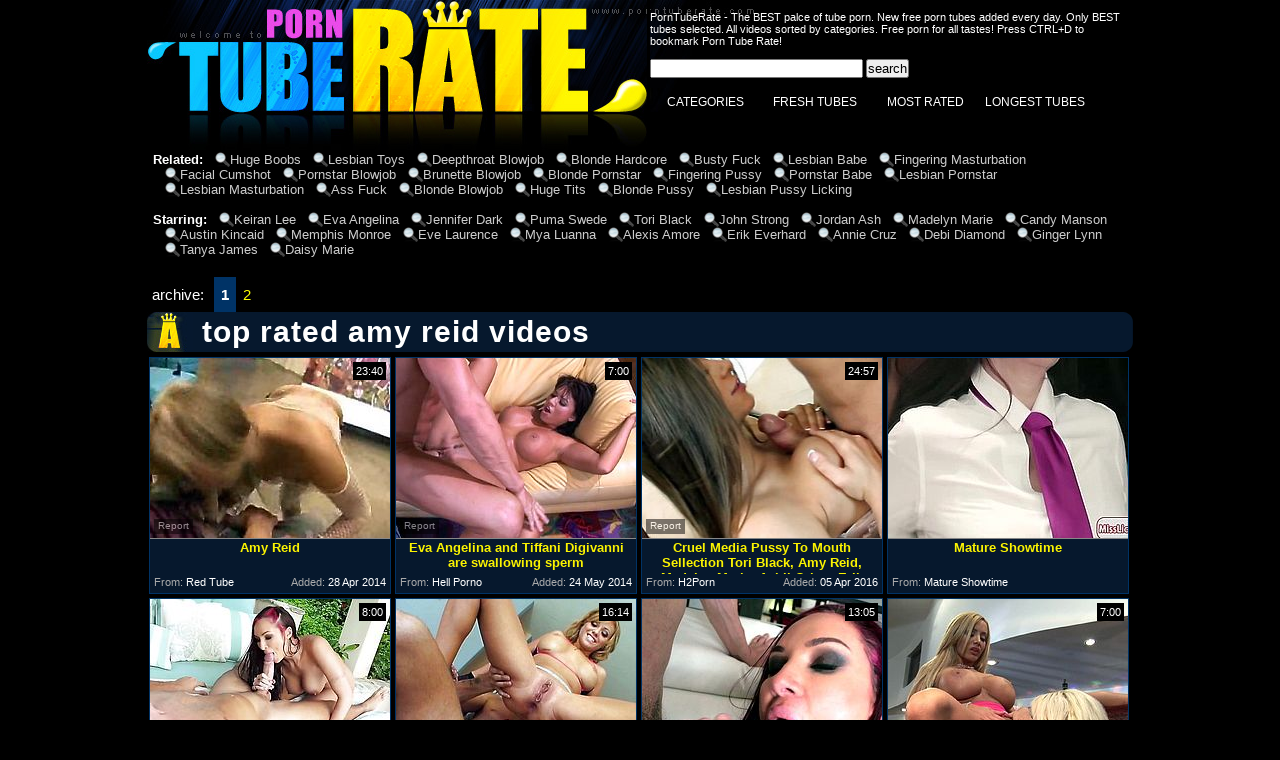

--- FILE ---
content_type: text/html; charset=utf-8
request_url: http://www.porntuberate.com/pornstar/Amy-Reid
body_size: 21785
content:
<!DOCTYPE HTML PUBLIC "-//W3C//DTD HTML 4.01 Transitional//EN" "http://www.w3.org/TR/html4/loose.dtd">
<html>
<head>
<meta http-equiv="Content-Type" content="text/html; charset=utf-8">
<meta http-equiv="Content-Language" content="en-US"> 
<title>Best Amy Reid tube porn movies | page #1 | Porn Tube Rate</title>


<meta name="description" content="Enjoy best Amy Reid tube porn movies sorted by rating at Porn Tube Rate, page #1. Algorithm of our rating system selects only the best clips in this category, hope you're satisfied.">


<meta name="keywords" content="porntubes, porntube, porn tubes, rate porn tube, best porn tubes, porntuberate, best tube porn, tubeporn, huge boobs, lesbian toys, deepthroat blowjob, blonde hardcore, busty fuck"> 
<meta name="Robots" content="All"> 
<meta name="Distribution" content="Global"> 
<meta name="Revisit-After" content="7 Days"> 
<meta name="Rating" content="Mature">
<link href="/img_pt/pt_general.css" rel="stylesheet" type="text/css">
<script>
  var needReportButton = true;
  self!=top&&(top.location=self.location);function preloadImages(){for(var b=preloadImages.arguments,c=[],a=0;a<b.length;a++)c[a]=new Image,c[a].src="/img_pt/"+b[a]}preloadImages("lupe.png","pt_c01.jpg","pt_c02.gif","pt_h01.jpg","pt_h02.jpg","pt_h03.jpg","pt_h04.jpg","pt_s.jpg","pt_w.jpg");
</script>
<script type="text/javascript">
  var q2ts = '564669,681075,2496099,1734797,420684,4272247,761441,786090,1037744,1080775,861550,14384,24748,649369,1608777,33066,4272096,3331074,3618565,2812125,2336416,2387869,2333980,3339815,2450763,3816510,2809167,2961423,2425605,2890017,3488280,2695689,3911685,2512907,2356591,2624831,2243046,1930568,119277,2544558,139028,682365,510725,1799638,728782,367447,965776,777753,1172472,1196516,1412586,673581,488177,66878,921869,1887944,971098,1383898,481832,1906044,3765385,1665714,3008951,894089,900770,961886,434477,901540,578815,1518504,501914,1662805,2482053,2974206,2405765,2302436,1274292,2539184,1795547,1888070,3424187,3634669,481358,906985,1474832,1479011,1515821,1629180,812093,4012324,3982389,3752829,3716915,3619175,3601845,3538561,3312360,3109111,2607318,2515009,2307941,2232458,1895122,1873144';
</script>
<script type="text/javascript" src="/static/qr2.js?v1.002"></script>
<base target="_blank">
</head>
<body>
<center>
  <table width="986" border="0" cellpadding="0" cellspacing="0">
  <tr>
    <td width="500"><a href="/" target="_self" title="Porn Tube Rate"><img src="/img_pt/pt_h01.jpg" width="196" height="150" alt="Porn Tube Rate" border="0"><img src="/img_pt/pt_h02.jpg" width="189" height="150" alt="Porn Tube Rate" border="0"><img src="/img_pt/pt_h03.jpg" width="115" height="150" alt="Porn Tube Rate" border="0"></a></td>
    <td width="480" align="left" valign="top" class="h04"><table border="0" cellspacing="0" cellpadding="0">
      <tr>
        <td class="h04a"><span class="txt">PornTubeRate - The BEST palce of tube porn. New free porn tubes added every day. Only BEST tubes selected. All videos sorted by categories. Free porn for all tastes! Press CTRL+D to bookmark Porn Tube Rate!<br><br><form id="search" name="search" method="get" action="/search" target="_self">
        <input type="text" name="q" size="25" id="query2" value="" onfocus="if(this.value == '') { this.value = ''; }" onblur="if(this.value == '') { this.value = ''; }">
		<input type="submit" value="search">
	  </form></span></td>
      </tr>
      
    </table>
	<div class="menu"><a href="/">CATEGORIES</a><a href="/pornstar/Amy-Reid/fresh" target="_self">FRESH TUBES</a><a href="/pornstar/Amy-Reid" target="_self">MOST RATED</a><a href="/pornstar/Amy-Reid/long" target="_self">LONGEST TUBES</a></div>
	</td>
  </tr>
</table>

<div class="rel">
<span><b>Related:</b> </span><a href="/best/Huge-Boobs" target="_self">Huge Boobs</a><a href="/best/Lesbian-Toys" target="_self">Lesbian Toys</a><a href="/best/Deepthroat-Blowjob" target="_self">Deepthroat Blowjob</a><a href="/best/Blonde-Hardcore" target="_self">Blonde Hardcore</a><a href="/best/Busty-Fuck" target="_self">Busty Fuck</a><a href="/best/Lesbian-Babe" target="_self">Lesbian Babe</a><a href="/best/Fingering-Masturbation" target="_self">Fingering Masturbation</a><a href="/best/Facial-Cumshot" target="_self">Facial Cumshot</a><a href="/best/Pornstar-Blowjob" target="_self">Pornstar Blowjob</a><a href="/best/Brunette-Blowjob" target="_self">Brunette Blowjob</a><a href="/best/Blonde-Pornstar" target="_self">Blonde Pornstar</a><a href="/best/Fingering-Pussy" target="_self">Fingering Pussy</a><a href="/best/Pornstar-Babe" target="_self">Pornstar Babe</a><a href="/best/Lesbian-Pornstar" target="_self">Lesbian Pornstar</a><a href="/best/Lesbian-Masturbation" target="_self">Lesbian Masturbation</a><a href="/best/Ass-Fuck" target="_self">Ass Fuck</a><a href="/best/Blonde-Blowjob" target="_self">Blonde Blowjob</a><a href="/best/Huge-Tits" target="_self">Huge Tits</a><a href="/best/Blonde-Pussy" target="_self">Blonde Pussy</a><a href="/best/Lesbian-Pussy-Licking" target="_self">Lesbian Pussy Licking</a>
<br>
<br>
<br>
<br>
<span><b>Starring:</b> </span><a href="/pornstar/Keiran-Lee" target="_self">Keiran Lee</a><a href="/pornstar/Eva-Angelina" target="_self">Eva Angelina</a><a href="/pornstar/Jennifer-Dark" target="_self">Jennifer Dark</a><a href="/pornstar/Puma-Swede" target="_self">Puma Swede</a><a href="/pornstar/Tori-Black" target="_self">Tori Black</a><a href="/pornstar/John-Strong" target="_self">John Strong</a><a href="/pornstar/Jordan-Ash" target="_self">Jordan Ash</a><a href="/pornstar/Madelyn-Marie" target="_self">Madelyn Marie</a><a href="/pornstar/Candy-Manson" target="_self">Candy Manson</a><a href="/pornstar/Austin-Kincaid" target="_self">Austin Kincaid</a><a href="/pornstar/Memphis-Monroe" target="_self">Memphis Monroe</a><a href="/pornstar/Eve-Laurence" target="_self">Eve Laurence</a><a href="/pornstar/Mya-Luanna" target="_self">Mya Luanna</a><a href="/pornstar/Alexis-Amore" target="_self">Alexis Amore</a><a href="/pornstar/Erik-Everhard" target="_self">Erik Everhard</a><a href="/pornstar/Annie-Cruz" target="_self">Annie Cruz</a><a href="/pornstar/Debi-Diamond" target="_self">Debi Diamond</a><a href="/pornstar/Ginger-Lynn" target="_self">Ginger Lynn</a><a href="/pornstar/Tanya-James" target="_self">Tanya James</a><a href="/pornstar/Daisy-Marie" target="_self">Daisy Marie</a>
</div>

<br clear="all"><br>

<div class="arch">
<span class="at">  archive:</span>
<b>1</b><a href="/pornstar/Amy-Reid/2" target="_self">2</a>
</div>

<br class="clearfloat">

<div class="blockheader"><div class="c01">
<div class="blockname">Top rated Amy Reid videos</div>


<div class="c02"></div></div></div>

<ul class="video">
<li><div class="thumb-wrapper">
<a href="/d/out?p=0&id=564669&c=175&url=http://www.redtube.com/735072" rel="nofollow" title="Amy Reid" rel="nofollow" ><img src="http://img3.xxxcdn.net/04/my/us_amy_reid.jpg" width="240" height="180" class="thumb" alt=""></a>
<h3>Amy Reid</h3>
<span class="du">23:40</span>
<span class="ad"><b>Added:</b> 28 Apr 2014</span>
<span class="by"><b>From:</b> Red Tube</span></div>
</li>
<li><div class="thumb-wrapper">
<a href="/d/out?p=1&id=681075&c=175&url=http://hellporno.com/videos/eva-angelina-and-tiffani-digivanni-are-swallowing-sperm/?promoid=13754379115254" rel="nofollow" title="Eva Angelina and Tiffani Digivanni are swallowing sperm" rel="nofollow" ><img src="http://img0.xxxcdn.net/05/mw/cj_austin_kincaid.jpg" width="240" height="180" class="thumb" alt=""></a>
<h3>Eva Angelina and Tiffani Digivanni are swallowing sperm</h3>
<span class="du">7:00</span>
<span class="ad"><b>Added:</b> 24 May 2014</span>
<span class="by"><b>From:</b> Hell Porno</span></div>
</li>
<li><div class="thumb-wrapper">
<a href="/d/out?p=2&id=2496099&c=175&url=http://h2porn.com/videos/cruel-media-pussy-to-mouth-sellection-tori-black-amy-reid-madelyn-marie-ashli-orion-erik-everhard-ramon-nomar/?utm_source=Q&utm_medium=thumb&utm_campaign=Videos" rel="nofollow" title="Cruel Media Pussy To Mouth Sellection Tori Black, Amy Reid, Madelyn Marie, Ashli Orion, Erik Everhar" rel="nofollow" ><img src="http://img2.xxxcdn.net/0j/yh/2f_ramon_nomar.jpg" width="240" height="180" class="thumb" alt=""></a>
<h3>Cruel Media Pussy To Mouth Sellection Tori Black, Amy Reid, Madelyn Marie, Ashli Orion, Erik Everhar</h3>
<span class="du">24:57</span>
<span class="ad"><b>Added:</b> 05 Apr 2016</span>
<span class="by"><b>From:</b> H2Porn</span></div>
</li>
<li>
<a href="/d/out?partner=matureshowtime.com&id=149&g=o&c=175" target="_blank" title="Mature Showtime" rel="nofollow"><img src="http://img4.xxxcdn.net/0s/hu/fo_syren_de_mer.jpg" alt="Mature Showtime" width="240" height="180" class="thumb"></a>
<h3>Mature Showtime</h3>
<span class="by"><b>From:</b> Mature Showtime</span></li>
<li><div class="thumb-wrapper">
<a href="/d/out?p=3&id=1734797&c=175&url=http://www.hotshame.com/videos/31518/keiran-lee-is-one-hard-dicked-dude-who-loves-oral-sex-with-amy-ried/?utm_source=Q&utm_medium=tgp&utm_campaign=Q" rel="nofollow" title="Keiran Lee is one hard-dicked dude who loves oral sex with Amy Ried" rel="nofollow" ><img src="http://img1.xxxcdn.net/0d/wr/4a_amy_reid.jpg" width="240" height="180" class="thumb" alt=""></a>
<h3>Keiran Lee is one hard-dicked dude who loves oral sex with Amy Ried</h3>
<span class="du">8:00</span>
<span class="ad"><b>Added:</b> 06 May 2015</span>
<span class="by"><b>From:</b> Hot Shame</span></div>
</li>
<li><div class="thumb-wrapper">
<a href="/d/out?p=4&id=420684&c=175&url=http://www.redtube.com/705125" rel="nofollow" title="Reverse Cowgirl Anal and Cumshot compilation" rel="nofollow" ><img src="http://img4.xxxcdn.net/03/h6/cq_amy_reid.jpg" width="240" height="180" class="thumb" alt=""></a>
<h3>Reverse Cowgirl Anal and Cumshot compilation</h3>
<span class="du">16:14</span>
<span class="ad"><b>Added:</b> 22 Mar 2014</span>
<span class="by"><b>From:</b> Red Tube</span></div>
</li>
<li><div class="thumb-wrapper">
<a href="/d/out?p=5&id=4272247&c=175&url=https://drtvid.com/v/N59D" rel="nofollow" title="[Mature.nl] - American Redhead MILF Amy Reid has sex with a" rel="nofollow" ><img src="http://img0.xxxcdn.net/0y/bg/45_amy_reid.jpg" width="240" height="180" class="thumb" alt=""></a>
<h3>[Mature.nl] - American Redhead MILF Amy Reid has sex with a</h3>
<span class="du">13:05</span>
<span class="ad"><b>Added:</b> 23 Jan 2025</span>
<span class="by"><b>From:</b> Dr Tuber</span></div>
</li>
<li><div class="thumb-wrapper">
<a href="/d/out?p=6&id=761441&c=175&url=http://xbabe.com/videos/blonde-lesbians-stimulating-one-another/?promoid=13754379115254" rel="nofollow" title="Blonde lesbians stimulating one another" rel="nofollow" ><img src="http://img4.xxxcdn.net/06/9k/ch_debi_diamond.jpg" width="240" height="180" class="thumb" alt=""></a>
<h3>Blonde lesbians stimulating one another</h3>
<span class="du">7:00</span>
<span class="ad"><b>Added:</b> 09 Jun 2014</span>
<span class="by"><b>From:</b> X Babe</span></div>
</li>

<li><div class="thumb-wrapper">
<a href="/video/6g3zi.Amy-Reid--Lets-BrazzHer.html" rel="nofollow" title="Amy Reid - Let's Brazz-Her" rel="nofollow" data-stat="7|786090|175|"><img src="http://img3.xxxcdn.net/06/g3/zi_amy_reid.jpg" width="240" height="180" class="thumb" alt=""></a>
<h3>Amy Reid - Let's Brazz-Her</h3>
<span class="du">156:32</span>
<span class="ad"><b>Added:</b> 14 Jun 2014</span>
<span class="by"><b>From:</b> vPorn</span></div>
</li>
<li><div class="thumb-wrapper">
<a href="/d/out?p=8&id=1037744&c=175&url=http://anyporn.com/106761/?promoid=13754379115254" rel="nofollow" title="Three Bra Busting Babes Have a Lesbian Threesome" rel="nofollow" ><img src="http://img4.xxxcdn.net/08/e4/ee_amy_reid.jpg" width="240" height="180" class="thumb" alt=""></a>
<h3>Three Bra Busting Babes Have a Lesbian Threesome</h3>
<span class="du">5:00</span>
<span class="ad"><b>Added:</b> 10 Aug 2014</span>
<span class="by"><b>From:</b> Any Porn</span></div>
</li>
<li><div class="thumb-wrapper">
<a href="/d/out?p=9&id=1080775&c=175&url=http://www.pornerbros.com/400310/hardcore-casting-for-hot-blonde.html?wmid=337&sid=0&sd=1" rel="nofollow" title="Hardcore casting for hot blonde" rel="nofollow" ><img src="http://img3.xxxcdn.net/08/qf/db_amy_reid.jpg" width="240" height="180" class="thumb" alt=""></a>
<h3>Hardcore casting for hot blonde</h3>
<span class="du">7:12</span>
<span class="ad"><b>Added:</b> 20 Aug 2014</span>
<span class="by"><b>From:</b> Porner Bros</span></div>
</li>
<li><div class="thumb-wrapper">
<a href="/d/out?p=10&id=861550&c=175&url=http://hellporno.com/videos/four-babes-are-playing-with-their-nice-toys/?promoid=13754379115254" rel="nofollow" title="Four babes are playing with their nice toys" rel="nofollow" ><img src="http://img2.xxxcdn.net/07/0g/g3_mya_luanna.jpg" width="240" height="180" class="thumb" alt=""></a>
<h3>Four babes are playing with their nice toys</h3>
<span class="du">7:00</span>
<span class="ad"><b>Added:</b> 02 Jul 2014</span>
<span class="by"><b>From:</b> Hell Porno</span></div>
</li>

<li><div class="thumb-wrapper">
<a href="/d/out?p=11&id=14384&c=175&url=http://www.pinkrod.com/videos/20094/amy-ried-gets-pussy-licked-by-keiran-lee/?utm_source=Q&utm_medium=tgp&utm_campaign=Q" rel="nofollow" title="Pinkrod" rel="nofollow" ><img src="http://img4.xxxcdn.net/00/0k/1d_amy_reid.jpg" width="240" height="180" class="thumb" alt=""></a>
<h3>Pinkrod</h3>
<span class="du">8:02</span>
<span class="ad"><b>Added:</b> 04 Oct 2013</span>
<span class="by"><b>From:</b> Pinkrod</span></div>
</li>
<li><div class="thumb-wrapper">
<a href="/d/out?p=12&id=24748&c=175&url=http://sex3.com/27413/?promoid=13754379115254" rel="nofollow" title="An Incredible Solo Scene With A Gorgeous Latina" rel="nofollow" ><img src="http://img2.xxxcdn.net/00/0y/oe_amy_reid.jpg" width="240" height="180" class="thumb" alt=""></a>
<h3>An Incredible Solo Scene With A Gorgeous Latina</h3>
<span class="du">10:00</span>
<span class="ad"><b>Added:</b> 05 Oct 2013</span>
<span class="by"><b>From:</b> Sex3</span></div>
</li>
<li><div class="thumb-wrapper">
<a href="/d/out?p=13&id=649369&c=175&url=http://hellporno.com/videos/sensual-babes-are-banging-with-some-toys/?promoid=13754379115254" rel="nofollow" title="Sensual babes are banging with some toys" rel="nofollow" ><img src="http://img2.xxxcdn.net/05/cv/v3_amy_reid.jpg" width="240" height="180" class="thumb" alt=""></a>
<h3>Sensual babes are banging with some toys</h3>
<span class="du">7:00</span>
<span class="ad"><b>Added:</b> 17 May 2014</span>
<span class="by"><b>From:</b> Hell Porno</span></div>
</li>
<li>
<a href="/d/out?partner=ebonyhussy.com&id=51&g=o&c=175" target="_blank" title="Ebony Hussy" rel="nofollow"><img src="http://img0.xxxcdn.net/0x/hw/8p_ebony_riding.jpg" alt="Ebony Hussy" width="240" height="180" class="thumb"></a>
<h3>Ebony Hussy</h3>
<span class="by"><b>From:</b> Ebony Hussy</span></li>
<li><div class="thumb-wrapper">
<a href="/d/out?p=14&id=1608777&c=175&url=http://anyporn.com/198492/?promoid=13754379115254" rel="nofollow" title="Three sexy chicks get naked and play with each other outdoors" rel="nofollow" ><img src="http://img1.xxxcdn.net/0c/xt/rp_amy_reid.jpg" width="240" height="180" class="thumb" alt=""></a>
<h3>Three sexy chicks get naked and play with each other outdoors</h3>
<span class="du">5:59</span>
<span class="ad"><b>Added:</b> 07 Mar 2015</span>
<span class="by"><b>From:</b> Any Porn</span></div>
</li>
<li><div class="thumb-wrapper">
<a href="/d/out?p=15&id=33066&c=175&url=http://www.bravotube.net/videos/busty-blondie-amy-reid-loves-being-on-top/?promoid=13754379115254" rel="nofollow" title="Busty blondie Amy Reid loves being on top" rel="nofollow" ><img src="http://img2.xxxcdn.net/00/1a/c4_amy_reid.jpg" width="240" height="180" class="thumb" alt=""></a>
<h3>Busty blondie Amy Reid loves being on top</h3>
<span class="du">10:00</span>
<span class="ad"><b>Added:</b> 28 Oct 2013</span>
<span class="by"><b>From:</b> Bravo Tube</span></div>
</li>
<li><div class="thumb-wrapper">
<a href="/d/out?p=16&id=4272096&c=175&url=https://drtvid.com/v/N59W" rel="nofollow" title="[Mature.nl] - American Redhead MILF Amy Reid has sex with a" rel="nofollow" ><img src="http://img4.xxxcdn.net/0y/bd/s3_amy_reid.jpg" width="240" height="180" class="thumb" alt=""></a>
<h3>[Mature.nl] - American Redhead MILF Amy Reid has sex with a</h3>
<span class="du">23:04</span>
<span class="ad"><b>Added:</b> 21 Jan 2025</span>
<span class="by"><b>From:</b> Dr Tuber</span></div>
</li>
<li><div class="thumb-wrapper">
<a href="/d/out?p=17&id=3331074&c=175&url=https://www.bravotube.net/videos/perfect-body-blonde-amy-reid-gets-banged-by-fat-cock/?promoid=13754379115254" rel="nofollow" title="Perfect body blonde Amy Reid gets banged by fat cock" rel="nofollow" ><img src="http://img2.xxxcdn.net/0q/o3/5o_amy_reid.jpg" width="240" height="180" class="thumb" alt=""></a>
<h3>Perfect body blonde Amy Reid gets banged by fat cock</h3>
<span class="du">18:19</span>
<span class="ad"><b>Added:</b> 14 May 2018</span>
<span class="by"><b>From:</b> Bravo Tube</span></div>
</li>

<li><div class="thumb-wrapper">
<a href="/d/out?p=18&id=3618565&c=175&url=https://www.bravotube.net/videos/lucky-guy-gets-to-bang-amy-reid-until-she-reaches-an-orgasm/?promoid=13754379115254" rel="nofollow" title="Lucky guy gets to bang Amy Reid until she reaches an orgasm" rel="nofollow" ><img src="http://img2.xxxcdn.net/0t/44/b9_amy_reid.jpg" width="240" height="180" class="thumb" alt=""></a>
<h3>Lucky guy gets to bang Amy Reid until she reaches an orgasm</h3>
<span class="du">11:57</span>
<span class="ad"><b>Added:</b> 07 Aug 2018</span>
<span class="by"><b>From:</b> Bravo Tube</span></div>
</li>
<li><div class="thumb-wrapper">
<a href="/d/out?p=19&id=2812125&c=175&url=http://thenewporn.com/videos/61196/brunette-amy-reid-loves-getting-her-pretty-face-jizz-covered?utm_source=Q" rel="nofollow" title="Brunette Amy Reid loves getting her pretty face jizz covered, Thenewporn.com" rel="nofollow" ><img src="http://img2.xxxcdn.net/0m/h8/nr_amy_reid.jpg" width="240" height="180" class="thumb" alt=""></a>
<h3>Brunette Amy Reid loves getting her pretty face jizz covered, Thenewporn.com</h3>
<span class="du">5:00</span>
<span class="ad"><b>Added:</b> 12 Oct 2017</span>
<span class="by"><b>From:</b> The New Porn</span></div>
</li>
<li><div class="thumb-wrapper">
<a href="/d/out?p=20&id=2336416&c=175&url=http://www.thenewporn.com/videos/48134/blonde-amy-reid-makes-man-happy-by-eating-his-dick/?utm_source=Q&utm_medium=tgp&utm_campaign=Q" rel="nofollow" title="Blonde Amy Reid makes man happy by eating his dick" rel="nofollow" ><img src="http://img3.xxxcdn.net/0i/oy/ql_amy_reid.jpg" width="240" height="180" class="thumb" alt=""></a>
<h3>Blonde Amy Reid makes man happy by eating his dick</h3>
<span class="du">7:06</span>
<span class="ad"><b>Added:</b> 29 Jan 2016</span>
<span class="by"><b>From:</b> The New Porn</span></div>
</li>
<li><div class="thumb-wrapper">
<a href="/d/out?p=21&id=2387869&c=175&url=http://www.wetplace.com/videos/56898/ramon-gets-pleasure-from-fucking-extremely-horny-amy-rieds-beaver/?utm_source=Q&utm_medium=tgp&utm_campaign=Q" rel="nofollow" title="Ramon gets pleasure from fucking extremely horny Amy Rieds beaver" rel="nofollow" ><img src="http://img0.xxxcdn.net/0j/40/o8_amy_reid.jpg" width="240" height="180" class="thumb" alt=""></a>
<h3>Ramon gets pleasure from fucking extremely horny Amy Rieds beaver</h3>
<span class="du">8:02</span>
<span class="ad"><b>Added:</b> 19 Feb 2016</span>
<span class="by"><b>From:</b> Wet Place</span></div>
</li>

<li><div class="thumb-wrapper">
<a href="/d/out?p=22&id=2333980&c=175&url=http://www.thenewporn.com/videos/47979/amy-reid-with-trimmed-cunt-rubs-her-pussy-the-way-she-loves-it/?utm_source=Q&utm_medium=tgp&utm_campaign=Q" rel="nofollow" title="Amy Reid with trimmed cunt rubs her pussy the way she loves it" rel="nofollow" ><img src="http://img0.xxxcdn.net/0i/o3/yb_amy_reid.jpg" width="240" height="180" class="thumb" alt=""></a>
<h3>Amy Reid with trimmed cunt rubs her pussy the way she loves it</h3>
<span class="du">5:00</span>
<span class="ad"><b>Added:</b> 27 Jan 2016</span>
<span class="by"><b>From:</b> The New Porn</span></div>
</li>
<li><div class="thumb-wrapper">
<a href="/d/out?p=23&id=3339815&c=175&url=https://xhamster.com/movies/8331428/brazzers_-_dirty_masseur_-_amy_ried_and_keiran_lee_-_amys_a.html" rel="nofollow" title="Brazzers - Dirty Masseur - Amy Ried and Keiran Lee -  Amys A" rel="nofollow" ><img src="http://img0.xxxcdn.net/0q/qn/0p_amy_reid.jpg" width="240" height="180" class="thumb" alt=""></a>
<h3>Brazzers - Dirty Masseur - Amy Ried and Keiran Lee -  Amys A</h3>
<span class="du">8:00</span>
<span class="ad"><b>Added:</b> 16 May 2018</span>
<span class="by"><b>From:</b> xHamster</span></div>
</li>
<li><div class="thumb-wrapper">
<a href="/d/out?p=24&id=2450763&c=175&url=http://www.wetplace.com/videos/57265/amy-ried-with-massive-melons-has-some-time-to-get-some-pleasure-with-hard-cocked-fuck-buddy-keiran-lee/?utm_source=Q&utm_medium=tgp&utm_campaign=Q" rel="nofollow" title="Amy Ried with massive melons has some time to get some pleasure with hard cocked fuck buddy Keiran L" rel="nofollow" ><img src="http://img0.xxxcdn.net/0j/lc/08_keiran_lee.jpg" width="240" height="180" class="thumb" alt=""></a>
<h3>Amy Ried with massive melons has some time to get some pleasure with hard cocked fuck buddy Keiran L</h3>
<span class="du">8:00</span>
<span class="ad"><b>Added:</b> 17 Mar 2016</span>
<span class="by"><b>From:</b> Wet Place</span></div>
</li>
<li>
<a href="/d/out?partner=youpornhq.com&id=17&g=o&c=175" target="_blank" title="Youporn HQ" rel="nofollow"><img src="http://img4.xxxcdn.net/0i/05/ug_kara_price.jpg" alt="Youporn HQ" width="240" height="180" class="thumb"></a>
<h3>Youporn HQ</h3>
<span class="by"><b>From:</b> Youporn HQ</span></li>
</ul>
  
<br class="clearfloat">
<br>
<br>

<div class="blockheader"><div class="c01">
<div class="blockname">more free Amy Reid movies from other sites</div>
<div class="c02"></div></div></div>
<div class="smallthumb">
<div><a href="/d/out?partner=matureshowtime.com&id=149&g=o&c=175" target="_blank" rel="nofollow"><img src="http://img2.xxxcdn.net/0x/5u/lx_mature_amateur.jpg" width="180" height="135" alt=""><br>Mature Showtime</a></div><div><a href="/d/out?partner=ebonyhussy.com&id=51&g=o&c=175" target="_blank" rel="nofollow"><img src="http://img4.xxxcdn.net/0n/by/m9_big_pussy.jpg" width="180" height="135" alt=""><br>Ebony Hussy</a></div><div><a href="/d/out?partner=youpornhq.com&id=17&g=o&c=175" target="_blank" rel="nofollow"><img src="http://img2.xxxcdn.net/09/cz/9c_tia_ling.jpg" width="180" height="135" alt=""><br>Youporn HQ</a></div><div><a href="/d/out?partner=duckmovie.com&id=59&g=e&c=175" target="_blank" rel="nofollow"><img src="http://img4.xxxcdn.net/top/duckmovie.com/duckmovie.com_175_0.jpg?442165" width="180" height="135" alt=""><br>Duck Movie</a></div><div><a href="/d/out?partner=allxxxmovies.com&id=1&g=o&c=175" target="_blank" rel="nofollow"><img src="http://img3.xxxcdn.net/0y/ri/tk_amateur_blowjob.jpg" width="180" height="135" alt=""><br>All XXX movies</a></div><div><a href="/d/out?partner=tubejoin.com&id=2&g=o&c=175" target="_blank" rel="nofollow"><img src="http://img2.xxxcdn.net/0x/ny/t8_brunette_blowjob.jpg" width="180" height="135" alt=""><br>Tube Join</a></div><div><a href="/d/out?partner=ardentcunt.com&id=3&g=o&c=175" target="_blank" rel="nofollow"><img src="http://img2.xxxcdn.net/0k/9l/c0_john_strong.jpg" width="180" height="135" alt=""><br>Ardent Cunt</a></div><div><a href="/d/out?partner=bang-porn.com&id=4&g=o&c=175" target="_blank" rel="nofollow"><img src="http://img1.xxxcdn.net/0x/hv/ri_vanessa_cage.jpg" width="180" height="135" alt=""><br>Bang Porn</a></div><div><a href="/d/out?partner=dubporn.com&id=5&g=o&c=175" target="_blank" rel="nofollow"><img src="http://img1.xxxcdn.net/0y/4d/3w_big_ass_babe.jpg" width="180" height="135" alt=""><br>Dub Porn</a></div><div><a href="/d/out?partner=flusterfuck.com&id=6&g=o&c=175" target="_blank" rel="nofollow"><img src="http://img2.xxxcdn.net/0p/4z/fd_diamond_foxxx.jpg" width="180" height="135" alt=""><br>Fluster Fuck</a></div>
</div>

<br class="clearfloat">
<br>
<br>

<div class="blockheader"><div class="c01">
<div class="blockname">Top rated Amy Reid videos</div>


<div class="c02"></div></div></div>

<ul class="video">
<li><div class="thumb-wrapper">
<a href="/d/out?p=25&id=3816510&c=175&url=https://xhamster.com/movies/10604440/starlet-studded_orgy_starring_amy_ried_whitney_stevens_and.html" rel="nofollow" title="Starlet-studded Orgy Starring Amy Ried, Whitney Stevens And" rel="nofollow" ><img src="http://img3.xxxcdn.net/0u/q5/3t_amy_reid.jpg" width="240" height="180" class="thumb" alt=""></a>
<h3>Starlet-studded Orgy Starring Amy Ried, Whitney Stevens And</h3>
<span class="du">0:48</span>
<span class="ad"><b>Added:</b> 14 Dec 2018</span>
<span class="by"><b>From:</b> xHamster</span></div>
</li>
<li><div class="thumb-wrapper">
<a href="/d/out?p=26&id=2809167&c=175&url=http://updatetube.com/videos/60565/amy-reid-with-giant-breasts-gets-her-cunt-trained-by-hard-meat-pole-of-horny-man?utm_source=Q" rel="nofollow" title="Amy Reid with giant breasts gets her cunt trained by hard meat pole of horny man, Updatetube.com" rel="nofollow" ><img src="http://img1.xxxcdn.net/0m/g7/ro_amy_reid.jpg" width="240" height="180" class="thumb" alt=""></a>
<h3>Amy Reid with giant breasts gets her cunt trained by hard meat pole of horny man, Updatetube.com</h3>
<span class="du">11:16</span>
<span class="ad"><b>Added:</b> 10 Oct 2017</span>
<span class="by"><b>From:</b> Update Tube</span></div>
</li>
<li><div class="thumb-wrapper">
<a href="/d/out?p=27&id=2961423&c=175&url=https://www.bravotube.net/videos/mini-skirt-clad-whore-with-awesome-juggs-sucking-a-stranger-s-big-cock/?promoid=13754379115254" rel="nofollow" title="Mini-skirt clad whore with awesome juggs sucking a stranger's big cock" rel="nofollow" ><img src="http://img4.xxxcdn.net/0n/q6/e0_amy_reid.jpg" width="240" height="180" class="thumb" alt=""></a>
<h3>Mini-skirt clad whore with awesome juggs sucking a stranger's big cock</h3>
<span class="du">5:00</span>
<span class="ad"><b>Added:</b> 22 Jan 2018</span>
<span class="by"><b>From:</b> Bravo Tube</span></div>
</li>
<li>
<a href="/d/out?partner=duckmovie.com&id=59&g=e&c=175" target="_blank" title="Duck Movie" rel="nofollow"><img src="http://img4.xxxcdn.net/top/duckmovie.com/duckmovie.com_175_1.jpg?442165" alt="Duck Movie" width="240" height="180" class="thumb"></a>
<h3>Duck Movie</h3>
<span class="by"><b>From:</b> Duck Movie</span></li>
<li><div class="thumb-wrapper">
<a href="/d/out?p=28&id=2425605&c=175&url=http://www.bravotube.net/videos/amy-reid-tanya-james-and-angelina-ashe-busty-cops-go-hawaiian-2/?promoid=13754379115254" rel="nofollow" title="Amy Reid, Tanya James and Angelina Ashe - Busty Cops Go Hawaiian - 2" rel="nofollow" ><img src="http://img3.xxxcdn.net/0j/dw/pt_amy_reid.jpg" width="240" height="180" class="thumb" alt=""></a>
<h3>Amy Reid, Tanya James and Angelina Ashe - Busty Cops Go Hawaiian - 2</h3>
<span class="du">6:37</span>
<span class="ad"><b>Added:</b> 04 Mar 2016</span>
<span class="by"><b>From:</b> Bravo Tube</span></div>
</li>
<li><div class="thumb-wrapper">
<a href="/d/out?p=29&id=2890017&c=175&url=https://updatetube.com/videos/60565/amy-reid-with-giant-breasts-gets-her-cunt-trained-by-hard-meat-pole-of-horny-man?utm_source=Q" rel="nofollow" title="Amy Reid with giant breasts gets her cunt trained by hard meat pole of horny man, Updatetube.com" rel="nofollow" ><img src="http://img1.xxxcdn.net/0n/5b/tn_amy_reid.jpg" width="240" height="180" class="thumb" alt=""></a>
<h3>Amy Reid with giant breasts gets her cunt trained by hard meat pole of horny man, Updatetube.com</h3>
<span class="du">11:16</span>
<span class="ad"><b>Added:</b> 03 Jan 2018</span>
<span class="by"><b>From:</b> Update Tube</span></div>
</li>
<li><div class="thumb-wrapper">
<a href="/d/out?p=30&id=3488280&c=175&url=https://www.bravotube.net/videos/amy-ried-cannot-wait-to-feel-a-dildo-up-her-tight-pleasure-hole/?promoid=13754379115254" rel="nofollow" title="Amy Ried cannot wait to feel a dildo up her tight pleasure hole" rel="nofollow" ><img src="http://img3.xxxcdn.net/0s/01/l3_amy_reid.jpg" width="240" height="180" class="thumb" alt=""></a>
<h3>Amy Ried cannot wait to feel a dildo up her tight pleasure hole</h3>
<span class="du">7:57</span>
<span class="ad"><b>Added:</b> 29 Jun 2018</span>
<span class="by"><b>From:</b> Bravo Tube</span></div>
</li>
<li><div class="thumb-wrapper">
<a href="/d/out?p=31&id=2695689&c=175&url=http://www.bravotube.net/videos/superb-solo-model-caressing-her-big-tits-as-she-fingers-her-pink-slit/?promoid=13754379115254" rel="nofollow" title="Superb solo model caressing her big tits as she fingers her pink slit" rel="nofollow" ><img src="http://img0.xxxcdn.net/0l/ke/ge_amy_reid.jpg" width="240" height="180" class="thumb" alt=""></a>
<h3>Superb solo model caressing her big tits as she fingers her pink slit</h3>
<span class="du">9:00</span>
<span class="ad"><b>Added:</b> 17 Sep 2016</span>
<span class="by"><b>From:</b> Bravo Tube</span></div>
</li>

<li><div class="thumb-wrapper">
<a href="/d/out?p=32&id=3911685&c=175&url=https://xhamster.com/movies/11073034/amy_ried_jaime_hammer_and_casia_riley.html" rel="nofollow" title="Amy Ried Jaime Hammer and Casia Riley" rel="nofollow" ><img src="http://img0.xxxcdn.net/0v/fm/d4_amy_reid.jpg" width="240" height="180" class="thumb" alt=""></a>
<h3>Amy Ried Jaime Hammer and Casia Riley</h3>
<span class="du">12:29</span>
<span class="ad"><b>Added:</b> 23 Feb 2019</span>
<span class="by"><b>From:</b> xHamster</span></div>
</li>
<li><div class="thumb-wrapper">
<a href="/d/out?p=33&id=2512907&c=175&url=http://www.pinkrod.com/videos/49446/brunette-hussy-amy-reid-with-big-bottom-is-too-horny-to-resist-dudes-rock-hard-ram-rod/?utm_source=Q&utm_medium=tgp&utm_campaign=Q" rel="nofollow" title="Brunette hussy Amy Reid with big bottom is too horny to resist dudes rock hard ram rod" rel="nofollow" ><img src="http://img4.xxxcdn.net/0k/49/q0_amy_reid.jpg" width="240" height="180" class="thumb" alt=""></a>
<h3>Brunette hussy Amy Reid with big bottom is too horny to resist dudes rock hard ram rod</h3>
<span class="du">6:52</span>
<span class="ad"><b>Added:</b> 22 May 2016</span>
<span class="by"><b>From:</b> Pinkrod</span></div>
</li>
<li><div class="thumb-wrapper">
<a href="/d/out?p=34&id=2356591&c=175&url=http://www.updatetube.com/videos/46087/keiran-lee-uses-his-rock-hard-love-torpedo-to-make-with-giant-melons-happy/?utm_source=Q&utm_medium=tgp&utm_campaign=Q" rel="nofollow" title="Keiran Lee uses his rock hard love torpedo to make With giant melons happy" rel="nofollow" ><img src="http://img1.xxxcdn.net/0i/v2/e1_amy_reid.jpg" width="240" height="180" class="thumb" alt=""></a>
<h3>Keiran Lee uses his rock hard love torpedo to make With giant melons happy</h3>
<span class="du">8:08</span>
<span class="ad"><b>Added:</b> 06 Feb 2016</span>
<span class="by"><b>From:</b> Update Tube</span></div>
</li>
<li><div class="thumb-wrapper">
<a href="/d/out?p=35&id=2624831&c=175&url=http://www.bravotube.net/videos/red-hot-girlfriends-amy-reid-and-puma-swede-have-a-threesome-with-a-guy/?promoid=13754379115254" rel="nofollow" title="Red hot girlfriends Amy Reid and Puma Swede have a threesome with a guy" rel="nofollow" ><img src="http://img1.xxxcdn.net/0l/1u/fo_amy_reid.jpg" width="240" height="180" class="thumb" alt=""></a>
<h3>Red hot girlfriends Amy Reid and Puma Swede have a threesome with a guy</h3>
<span class="du">9:30</span>
<span class="ad"><b>Added:</b> 12 Aug 2016</span>
<span class="by"><b>From:</b> Bravo Tube</span></div>
</li>

<li><div class="thumb-wrapper">
<a href="/d/out?p=36&id=2243046&c=175&url=http://www.hotshame.com/videos/34318/saucy-whore-amy-reid-gets-her-vagina-licked-many-times-by-taryn-thomas-before-getting-enough/?utm_source=Q&utm_medium=tgp&utm_campaign=Q" rel="nofollow" title="Saucy whore Amy Reid gets her vagina licked many times by Taryn Thomas before getting enough" rel="nofollow" ><img src="http://img3.xxxcdn.net/0h/x0/y9_amy_reid.jpg" width="240" height="180" class="thumb" alt=""></a>
<h3>Saucy whore Amy Reid gets her vagina licked many times by Taryn Thomas before getting enough</h3>
<span class="du">12:00</span>
<span class="ad"><b>Added:</b> 09 Dec 2015</span>
<span class="by"><b>From:</b> Hot Shame</span></div>
</li>
<li><div class="thumb-wrapper">
<a href="/d/out?p=37&id=1930568&c=175&url=http://www.pinkrod.com/videos/40433/amy-reid-with-big-booty-places-her-around-the-love-stick-and-then-moves-it-up-and-down/?utm_source=Q&utm_medium=tgp&utm_campaign=Q" rel="nofollow" title="Amy Reid with big booty places her around the love stick and then moves it up and down" rel="nofollow" ><img src="http://img1.xxxcdn.net/0f/kx/3z_amy_reid.jpg" width="240" height="180" class="thumb" alt=""></a>
<h3>Amy Reid with big booty places her around the love stick and then moves it up and down</h3>
<span class="du">8:00</span>
<span class="ad"><b>Added:</b> 14 Aug 2015</span>
<span class="by"><b>From:</b> Pinkrod</span></div>
</li>
<li><div class="thumb-wrapper">
<a href="/d/out?p=38&id=119277&c=175&url=http://hellporno.com/videos/astonishing-amy-reid-with-natural-tits-in-outdoor-solo-session/?promoid=13754379115254" rel="nofollow" title="Astonishing Amy Reid with natural tits in outdoor solo session" rel="nofollow" ><img src="http://img4.xxxcdn.net/00/rh/qy_amy_reid.jpg" width="240" height="180" class="thumb" alt=""></a>
<h3>Astonishing Amy Reid with natural tits in outdoor solo session</h3>
<span class="du">5:00</span>
<span class="ad"><b>Added:</b> 05 Dec 2013</span>
<span class="by"><b>From:</b> Hell Porno</span></div>
</li>
<li>
<a href="/d/out?partner=hqnewporn.com&id=722&g=e&c=175" target="_blank" title="HQ New Porn" rel="nofollow"><img src="http://img2.xxxcdn.net/top/hqnewporn.com/hqnewporn.com_0_0.jpg?408246" alt="HQ New Porn" width="240" height="180" class="thumb"></a>
<h3>HQ New Porn</h3>
<span class="by"><b>From:</b> HQ New Porn</span></li>
<li><div class="thumb-wrapper">
<a href="/d/out?p=39&id=2544558&c=175&url=http://www.hotshame.com/videos/41286/blonde-amy-reid-has-fire-in-her-eyes-as-she-masturbates/?utm_source=Q&utm_medium=tgp&utm_campaign=Q" rel="nofollow" title="Blonde Amy Reid has fire in her eyes as she masturbates" rel="nofollow" ><img src="http://img0.xxxcdn.net/0k/dz/mu_amy_reid.jpg" width="240" height="180" class="thumb" alt=""></a>
<h3>Blonde Amy Reid has fire in her eyes as she masturbates</h3>
<span class="du">8:00</span>
<span class="ad"><b>Added:</b> 18 Jun 2016</span>
<span class="by"><b>From:</b> Hot Shame</span></div>
</li>
<li><div class="thumb-wrapper">
<a href="/d/out?p=40&id=139028&c=175&url=http://hellporno.com/videos/outstanding-pornstar-shows-off-her-slender-shape/?promoid=13754379115254" rel="nofollow" title="Outstanding pornstar shows off her slender shape" rel="nofollow" ><img src="http://img2.xxxcdn.net/00/y7/u6_amy_reid.jpg" width="240" height="180" class="thumb" alt=""></a>
<h3>Outstanding pornstar shows off her slender shape</h3>
<span class="du">5:00</span>
<span class="ad"><b>Added:</b> 15 Dec 2013</span>
<span class="by"><b>From:</b> Hell Porno</span></div>
</li>
<li><div class="thumb-wrapper">
<a href="/d/out?p=41&id=682365&c=175&url=http://www.bravotube.net/videos/busty-eva-taryn-and-amy-have-wild-lesbian-threesome/?promoid=13754379115254" rel="nofollow" title="Busty Eva, Taryn and Amy have wild lesbian threesome" rel="nofollow" ><img src="http://img3.xxxcdn.net/05/na/wx_amy_reid.jpg" width="240" height="180" class="thumb" alt=""></a>
<h3>Busty Eva, Taryn and Amy have wild lesbian threesome</h3>
<span class="du">5:00</span>
<span class="ad"><b>Added:</b> 24 May 2014</span>
<span class="by"><b>From:</b> Bravo Tube</span></div>
</li>
<li><div class="thumb-wrapper">
<a href="/d/out?p=42&id=510725&c=175&url=http://www.bravotube.net/videos/lustful-amy-reid-blows-a-dick-and-gives-a-titjob/?promoid=13754379115254" rel="nofollow" title="Lustful Amy Reid blows a dick and gives a titjob" rel="nofollow" ><img src="http://img1.xxxcdn.net/04/7a/eb_amy_reid.jpg" width="240" height="180" class="thumb" alt=""></a>
<h3>Lustful Amy Reid blows a dick and gives a titjob</h3>
<span class="du">5:00</span>
<span class="ad"><b>Added:</b> 14 Apr 2014</span>
<span class="by"><b>From:</b> Bravo Tube</span></div>
</li>

<li><div class="thumb-wrapper">
<a href="/d/out?p=43&id=1799638&c=175&url=http://www.redtube.com/149860" rel="nofollow" title="Amy Reid and Brooke Belle eating pussy" rel="nofollow" ><img src="http://img1.xxxcdn.net/0e/gd/ee_amy_reid.jpg" width="240" height="180" class="thumb" alt=""></a>
<h3>Amy Reid and Brooke Belle eating pussy</h3>
<span class="du">22:16</span>
<span class="ad"><b>Added:</b> 06 Jun 2015</span>
<span class="by"><b>From:</b> Red Tube</span></div>
</li>
<li><div class="thumb-wrapper">
<a href="/d/out?p=44&id=728782&c=175&url=http://www.bravotube.net/videos/three-smoking-hot-chicks-want-each-other-so-bad/?promoid=13754379115254" rel="nofollow" title="Attractive Amy Reid And Two Unbelievable Lesbian Babes Go Hardcore" rel="nofollow" ><img src="http://img3.xxxcdn.net/06/0o/t9_amy_reid.jpg" width="240" height="180" class="thumb" alt=""></a>
<h3>Attractive Amy Reid And Two Unbelievable Lesbian Babes Go Hardcore</h3>
<span class="du">8:00</span>
<span class="ad"><b>Added:</b> 02 Jun 2014</span>
<span class="by"><b>From:</b> Bravo Tube</span></div>
</li>
<li><div class="thumb-wrapper">
<a href="/d/out?p=45&id=367447&c=175&url=http://www.redtube.com/691937" rel="nofollow" title="Nurse's ass is the remedy" rel="nofollow" ><img src="http://img0.xxxcdn.net/03/28/75_amy_reid.jpg" width="240" height="180" class="thumb" alt=""></a>
<h3>Nurse's ass is the remedy</h3>
<span class="du">30:14</span>
<span class="ad"><b>Added:</b> 11 Mar 2014</span>
<span class="by"><b>From:</b> Red Tube</span></div>
</li>
<li><div class="thumb-wrapper">
<a href="/d/out?p=46&id=965776&c=175&url=http://www.bravotube.net/videos/sweet-amy-reid-and-her-wild-gf-go-hardcore-in-a-ffm/?promoid=13754379115254" rel="nofollow" title="Sweet Amy Reid And Her Wild GF Go Hardcore In A FFM" rel="nofollow" ><img src="http://img4.xxxcdn.net/07/ts/v9_amy_reid.jpg" width="240" height="180" class="thumb" alt=""></a>
<h3>Sweet Amy Reid And Her Wild GF Go Hardcore In A FFM</h3>
<span class="du">8:00</span>
<span class="ad"><b>Added:</b> 25 Jul 2014</span>
<span class="by"><b>From:</b> Bravo Tube</span></div>
</li>

<li><div class="thumb-wrapper">
<a href="/d/out?p=47&id=777753&c=175&url=http://www.pinkrod.com/videos/26960/justice-young-gets-seduced-into-fucking-by-with-giant-breasts-and-smooth-muff/?utm_source=Q&utm_medium=tgp&utm_campaign=Q" rel="nofollow" title="Justice Young gets seduced into fucking by With giant breasts and smooth muff" rel="nofollow" ><img src="http://img4.xxxcdn.net/06/dw/to_amy_reid.jpg" width="240" height="180" class="thumb" alt=""></a>
<h3>Justice Young gets seduced into fucking by With giant breasts and smooth muff</h3>
<span class="du">8:03</span>
<span class="ad"><b>Added:</b> 12 Jun 2014</span>
<span class="by"><b>From:</b> Pinkrod</span></div>
</li>
<li><div class="thumb-wrapper">
<a href="/d/out?p=48&id=1172472&c=175&url=http://hellporno.com/videos/alluring-tiny-amy-ried-demonstrates-her-naked-shape/?promoid=13754379115254" rel="nofollow" title="Alluring tiny Amy Ried demonstrates her naked shape" rel="nofollow" ><img src="http://img3.xxxcdn.net/09/gc/4h_amy_reid.jpg" width="240" height="180" class="thumb" alt=""></a>
<h3>Alluring tiny Amy Ried demonstrates her naked shape</h3>
<span class="du">5:00</span>
<span class="ad"><b>Added:</b> 10 Sep 2014</span>
<span class="by"><b>From:</b> Hell Porno</span></div>
</li>
<li><div class="thumb-wrapper">
<a href="/d/out?p=49&id=1196516&c=175&url=http://www.bravotube.net/videos/amy-ried-gets-an-oil-massage-before-being-fucked/?promoid=13754379115254" rel="nofollow" title="Amy Ried gets an oil massage before being fucked ç" rel="nofollow" ><img src="http://img0.xxxcdn.net/09/n1/w5_amy_reid.jpg" width="240" height="180" class="thumb" alt=""></a>
<h3>Amy Ried gets an oil massage before being fucked ç</h3>
<span class="du">7:49</span>
<span class="ad"><b>Added:</b> 15 Sep 2014</span>
<span class="by"><b>From:</b> Bravo Tube</span></div>
</li>
<li>
<a href="/d/out?partner=tubuz.info&id=106&g=e&c=175" target="_blank" title="Tubuz.info" rel="nofollow"><img src="http://img1.xxxcdn.net/top/tubuz.info/tubuz.info_0_3.jpg?419144" alt="Tubuz.info" width="240" height="180" class="thumb"></a>
<h3>Tubuz.info</h3>
<span class="by"><b>From:</b> Tubuz.info</span></li>
<li><div class="thumb-wrapper">
<a href="/d/out?p=50&id=1412586&c=175&url=http://www.wetplace.com/videos/44366/amy-reid-places-her-around-the-love-wand-and-then-moves-it-up-and-down/?utm_source=Q&utm_medium=tgp&utm_campaign=Q" rel="nofollow" title="Amy Reid places her around the love wand and then moves it up and down" rel="nofollow" ><img src="http://img1.xxxcdn.net/0b/di/a9_amy_reid.jpg" width="240" height="180" class="thumb" alt=""></a>
<h3>Amy Reid places her around the love wand and then moves it up and down</h3>
<span class="du">8:06</span>
<span class="ad"><b>Added:</b> 24 Nov 2014</span>
<span class="by"><b>From:</b> Wet Place</span></div>
</li>
<li><div class="thumb-wrapper">
<a href="/d/out?p=51&id=673581&c=175&url=http://www.pinkrod.com/videos/26791/amy-reid-feels-the-best-feeling-ever-with-guys-sticky-man-cream-all-over-her-face/?utm_source=Q&utm_medium=tgp&utm_campaign=Q" rel="nofollow" title="Amy Reid feels the best feeling ever with guys sticky man cream all over her face" rel="nofollow" ><img src="http://img3.xxxcdn.net/05/kh/ix_amy_reid.jpg" width="240" height="180" class="thumb" alt=""></a>
<h3>Amy Reid feels the best feeling ever with guys sticky man cream all over her face</h3>
<span class="du">12:00</span>
<span class="ad"><b>Added:</b> 22 May 2014</span>
<span class="by"><b>From:</b> Pinkrod</span></div>
</li>
<li><div class="thumb-wrapper">
<a href="/d/out?p=52&id=488177&c=175&url=http://www.bravotube.net/videos/two-steaming-hot-blonds-are-moaning-in-a-threesome/?promoid=13754379115254" rel="nofollow" title="Two steaming hot blonds are moaning in a threesome" rel="nofollow" ><img src="http://img3.xxxcdn.net/04/0u/77_amy_reid.jpg" width="240" height="180" class="thumb" alt=""></a>
<h3>Two steaming hot blonds are moaning in a threesome</h3>
<span class="du">5:00</span>
<span class="ad"><b>Added:</b> 08 Apr 2014</span>
<span class="by"><b>From:</b> Bravo Tube</span></div>
</li>
<li><div class="thumb-wrapper">
<a href="/d/out?p=53&id=66878&c=175&url=http://hellporno.com/videos/three-sexy-hardcore-babes-are-licking-each-other-pusses/?promoid=13754379115254" rel="nofollow" title="Three sexy hardcore babes are licking each other pusses" rel="nofollow" ><img src="http://img4.xxxcdn.net/00/au/rw_amy_reid.jpg" width="240" height="180" class="thumb" alt=""></a>
<h3>Three sexy hardcore babes are licking each other pusses</h3>
<span class="du">5:00</span>
<span class="ad"><b>Added:</b> 11 Nov 2013</span>
<span class="by"><b>From:</b> Hell Porno</span></div>
</li>

</ul>

<br class="clearfloat">
<br>
<br>

<div class="blockheader"><div class="c01">
<div class="blockname">more free Amy Reid movies from other sites</div>
<div class="c02"></div></div></div>
<div class="smallthumb">
<div><a href="/d/out?partner=lasttubes.com&id=7&g=o&c=175" target="_blank" rel="nofollow"><img src="http://img0.xxxcdn.net/0j/x5/3f_alexis_texas.jpg" width="180" height="135" alt=""><br>Last Tubes</a></div><div><a href="/d/out?partner=pornhubhq.com&id=8&g=o&c=175" target="_blank" rel="nofollow"><img src="http://img1.xxxcdn.net/09/oq/98_busty_milf.jpg" width="180" height="135" alt=""><br>Pornhub HQ</a></div><div><a href="/d/out?partner=fuckforces.com&id=9&g=o&c=175" target="_blank" rel="nofollow"><img src="http://img0.xxxcdn.net/0y/30/gm_pov_blowjob.jpg" width="180" height="135" alt=""><br>Fuck Forces</a></div><div><a href="/d/out?partner=porndrivers.com&id=10&g=o&c=175" target="_blank" rel="nofollow"><img src="http://img0.xxxcdn.net/0j/w0/q8_alektra_blue.jpg" width="180" height="135" alt=""><br>Porn Drivers</a></div><div><a href="/d/out?partner=qwertyporno.com&id=11&g=o&c=175" target="_blank" rel="nofollow"><img src="http://img3.xxxcdn.net/0x/kr/fx_black_blowjob.jpg" width="180" height="135" alt=""><br>Qwerty Porno</a></div><div><a href="/d/out?partner=tubejumble.com&id=12&g=o&c=175" target="_blank" rel="nofollow"><img src="http://img4.xxxcdn.net/0x/zg/7s_monster_tits.jpg" width="180" height="135" alt=""><br>Tube Jumble</a></div><div><a href="/d/out?partner=uncensoredstore.com&id=13&g=o&c=175" target="_blank" rel="nofollow"><img src="http://img0.xxxcdn.net/00/00/7s_riding_cock.jpg" width="180" height="135" alt=""><br>Uncensored Store</a></div><div><a href="/d/out?partner=unseenporn.com&id=14&g=o&c=175" target="_blank" rel="nofollow"><img src="http://img3.xxxcdn.net/0y/ai/xx_teen_big_tits.jpg" width="180" height="135" alt=""><br>Unseen Porn</a></div><div><a href="/d/out?partner=wildporntubes.com&id=15&g=o&c=175" target="_blank" rel="nofollow"><img src="http://img3.xxxcdn.net/0x/pl/eu_brunette_fuck.jpg" width="180" height="135" alt=""><br>Wild Porn Tubes</a></div><div><a href="/d/out?partner=wildsextubes.com&id=16&g=o&c=175" target="_blank" rel="nofollow"><img src="http://img4.xxxcdn.net/0p/mq/r4_pussy.jpg" width="180" height="135" alt=""><br>Wild Sex Tubes</a></div>
</div>

<br class="clearfloat">
<br>
<br>

<div class="blockheader"><div class="c01">
<div class="blockname">Top rated Amy Reid videos</div>


<div class="c02"></div></div></div>

<ul class="video">
<li><div class="thumb-wrapper">
<a href="/d/out?p=54&id=921869&c=175&url=http://www.bravotube.net/videos/busty-siren-is-going-to-masturbate-so-fucking-hard/?promoid=13754379115254" rel="nofollow" title="Busty siren is going to masturbate so fucking hard" rel="nofollow" ><img src="http://img2.xxxcdn.net/07/h4/8v_amy_reid.jpg" width="240" height="180" class="thumb" alt=""></a>
<h3>Busty siren is going to masturbate so fucking hard</h3>
<span class="du">9:00</span>
<span class="ad"><b>Added:</b> 15 Jul 2014</span>
<span class="by"><b>From:</b> Bravo Tube</span></div>
</li>
<li><div class="thumb-wrapper">
<a href="/d/out?p=55&id=1887944&c=175&url=http://www.bravotube.net/videos/sexy-skinny-brunette-gets-pussy-cock-filled-and-face-jizzed/?promoid=13754379115254" rel="nofollow" title="Sexy skinny brunette gets pussy cock filled and face jizzed" rel="nofollow" ><img src="http://img3.xxxcdn.net/0f/63/oa_amy_reid.jpg" width="240" height="180" class="thumb" alt=""></a>
<h3>Sexy skinny brunette gets pussy cock filled and face jizzed</h3>
<span class="du">4:56</span>
<span class="ad"><b>Added:</b> 22 Jul 2015</span>
<span class="by"><b>From:</b> Bravo Tube</span></div>
</li>
<li><div class="thumb-wrapper">
<a href="/d/out?p=56&id=971098&c=175&url=http://www.bravotube.net/videos/delicious-amy-reid-masturbates-her-asshole-with-a-big-toy/?promoid=13754379115254" rel="nofollow" title="Delicious Amy Reid Masturbates Her Asshole With A Big Toy" rel="nofollow" ><img src="http://img4.xxxcdn.net/07/va/y7_amy_reid.jpg" width="240" height="180" class="thumb" alt=""></a>
<h3>Delicious Amy Reid Masturbates Her Asshole With A Big Toy</h3>
<span class="du">8:00</span>
<span class="ad"><b>Added:</b> 27 Jul 2014</span>
<span class="by"><b>From:</b> Bravo Tube</span></div>
</li>
<li>
<a href="/d/out?partner=hotaged.com&id=134&g=o&c=175" target="_blank" title="Hot Aged" rel="nofollow"><img src="http://img0.xxxcdn.net/0t/ez/wu_mature.jpg" alt="Hot Aged" width="240" height="180" class="thumb"></a>
<h3>Hot Aged</h3>
<span class="by"><b>From:</b> Hot Aged</span></li>
<li><div class="thumb-wrapper">
<a href="/d/out?p=57&id=1383898&c=175&url=http://www.wetplace.com/videos/41671/jordan-ash-is-horny-and-cant-wait-any-more-to-bang-fuck-hungry-amy-rieds-mouth/?utm_source=Q&utm_medium=tgp&utm_campaign=Q" rel="nofollow" title="Jordan Ash is horny and cant wait any more to bang fuck hungry Amy Rieds mouth" rel="nofollow" ><img src="http://img3.xxxcdn.net/0b/4c/si_amy_reid.jpg" width="240" height="180" class="thumb" alt=""></a>
<h3>Jordan Ash is horny and cant wait any more to bang fuck hungry Amy Rieds mouth</h3>
<span class="du">8:02</span>
<span class="ad"><b>Added:</b> 11 Nov 2014</span>
<span class="by"><b>From:</b> Wet Place</span></div>
</li>
<li><div class="thumb-wrapper">
<a href="/d/out?p=58&id=481832&c=175&url=http://www.updatetube.com/videos/20205/ramon-is-horny-as-hell-and-can-t-wait-no-more-to-bang-sexy-bodied-amy-ried-s-muff/?utm_source=Q&utm_medium=tgp&utm_campaign=Q" rel="nofollow" title="Ramon is horny as hell and can't wait no more to bang sexy bodied Amy Ried's muff" rel="nofollow" ><img src="http://img1.xxxcdn.net/03/z1/tn_amy_reid.jpg" width="240" height="180" class="thumb" alt=""></a>
<h3>Ramon is horny as hell and can't wait no more to bang sexy bodied Amy Ried's muff</h3>
<span class="du">8:02</span>
<span class="ad"><b>Added:</b> 07 Apr 2014</span>
<span class="by"><b>From:</b> Update Tube</span></div>
</li>
<li><div class="thumb-wrapper">
<a href="/d/out?p=59&id=1906044&c=175&url=http://freepornvs.com/videos/315825/posing-beauty-pornstar-amy-reid-facialized/" rel="nofollow" title="Posing beauty pornstar Amy Reid facialized" rel="nofollow" ><img src="http://img2.xxxcdn.net/0f/c7/du_amy_reid.jpg" width="240" height="180" class="thumb" alt=""></a>
<h3>Posing beauty pornstar Amy Reid facialized</h3>
<span class="du">8:00</span>
<span class="ad"><b>Added:</b> 01 Aug 2015</span>
<span class="by"><b>From:</b> Free Porn VS</span></div>
</li>
<li><div class="thumb-wrapper">
<a href="/d/out?p=60&id=3765385&c=175&url=https://xhamster.com/movies/10388504/amy_ried_pov.html" rel="nofollow" title="Amy Ried POV" rel="nofollow" ><img src="http://img1.xxxcdn.net/0u/cp/95_amy_reid.jpg" width="240" height="180" class="thumb" alt=""></a>
<h3>Amy Ried POV</h3>
<span class="du">33:18</span>
<span class="ad"><b>Added:</b> 03 Nov 2018</span>
<span class="by"><b>From:</b> xHamster</span></div>
</li>

<li><div class="thumb-wrapper">
<a href="/d/out?p=61&id=1665714&c=175&url=http://www.bravotube.net/videos/perfect-brunette-gets-a-huge-load-dropped-on-her-pretty-face/?promoid=13754379115254" rel="nofollow" title="Perfect brunette gets a huge load dropped on her pretty face" rel="nofollow" ><img src="http://img2.xxxcdn.net/0d/ck/bb_amy_reid.jpg" width="240" height="180" class="thumb" alt=""></a>
<h3>Perfect brunette gets a huge load dropped on her pretty face</h3>
<span class="du">7:59</span>
<span class="ad"><b>Added:</b> 29 Mar 2015</span>
<span class="by"><b>From:</b> Bravo Tube</span></div>
</li>
<li><div class="thumb-wrapper">
<a href="/d/out?p=62&id=3008951&c=175&url=https://xhamster.com/movies/8927957/amy_ried_horny_big_chest.html" rel="nofollow" title="Amy Ried Horny big Chest" rel="nofollow" ><img src="http://img2.xxxcdn.net/0o/37/5s_amy_reid.jpg" width="240" height="180" class="thumb" alt=""></a>
<h3>Amy Ried Horny big Chest</h3>
<span class="du">29:11</span>
<span class="ad"><b>Added:</b> 04 Feb 2018</span>
<span class="by"><b>From:</b> xHamster</span></div>
</li>
<li><div class="thumb-wrapper">
<a href="/d/out?p=63&id=894089&c=175&url=http://www.updatetube.com/videos/26942/amy-reid-and-taryn-thomas-spend-their-sexual-energy-together/?utm_source=Q&utm_medium=tgp&utm_campaign=Q" rel="nofollow" title="Amy Reid and Taryn Thomas spend their sexual energy together" rel="nofollow" ><img src="http://img2.xxxcdn.net/07/9g/zu_amy_reid.jpg" width="240" height="180" class="thumb" alt=""></a>
<h3>Amy Reid and Taryn Thomas spend their sexual energy together</h3>
<span class="du">12:00</span>
<span class="ad"><b>Added:</b> 09 Jul 2014</span>
<span class="by"><b>From:</b> Update Tube</span></div>
</li>
<li><div class="thumb-wrapper">
<a href="/d/out?p=64&id=900770&c=175&url=http://www.thenewporn.com/videos/29552/amy-reid-with-shaved-snatch-makes-no-secret-of-her-beaver-and-boobs/?utm_source=Q&utm_medium=tgp&utm_campaign=Q" rel="nofollow" title="Amy Reid with shaved snatch makes no secret of her beaver and boobs" rel="nofollow" ><img src="http://img3.xxxcdn.net/07/be/51_amy_reid.jpg" width="240" height="180" class="thumb" alt=""></a>
<h3>Amy Reid with shaved snatch makes no secret of her beaver and boobs</h3>
<span class="du">5:00</span>
<span class="ad"><b>Added:</b> 10 Jul 2014</span>
<span class="by"><b>From:</b> The New Porn</span></div>
</li>

<li><div class="thumb-wrapper">
<a href="/d/out?p=65&id=961886&c=175&url=http://www.bravotube.net/videos/sizzling-and-amazing-babe-amy-ried-is-loving-it/?promoid=13754379115254" rel="nofollow" title="Sizzling and amazing babe Amy Ried is loving it" rel="nofollow" ><img src="http://img0.xxxcdn.net/07/so/60_amy_reid.jpg" width="240" height="180" class="thumb" alt=""></a>
<h3>Sizzling and amazing babe Amy Ried is loving it</h3>
<span class="du">9:00</span>
<span class="ad"><b>Added:</b> 25 Jul 2014</span>
<span class="by"><b>From:</b> Bravo Tube</span></div>
</li>
<li><div class="thumb-wrapper">
<a href="/d/out?p=66&id=434477&c=175&url=http://xhamster.com/movies/2833424/amy_ried.html" rel="nofollow" title="Amy Ried" rel="nofollow" ><img src="http://img4.xxxcdn.net/03/le/qf_amy_reid.jpg" width="240" height="180" class="thumb" alt=""></a>
<h3>Amy Ried</h3>
<span class="du">20:39</span>
<span class="ad"><b>Added:</b> 26 Mar 2014</span>
<span class="by"><b>From:</b> xHamster</span></div>
</li>
<li><div class="thumb-wrapper">
<a href="/d/out?p=67&id=901540&c=175&url=http://www.pinkrod.com/videos/28813/keiran-lee-gives-sex-obsessed-amy-rieds-wet-spot-a-try-in-hardcore-action/?utm_source=Q&utm_medium=tgp&utm_campaign=Q" rel="nofollow" title="Keiran Lee gives sex obsessed Amy Rieds wet spot a try in hardcore action" rel="nofollow" ><img src="http://img1.xxxcdn.net/07/bm/15_amy_reid.jpg" width="240" height="180" class="thumb" alt=""></a>
<h3>Keiran Lee gives sex obsessed Amy Rieds wet spot a try in hardcore action</h3>
<span class="du">8:06</span>
<span class="ad"><b>Added:</b> 11 Jul 2014</span>
<span class="by"><b>From:</b> Pinkrod</span></div>
</li>
<li>
<a href="/d/out?partner=eroticpornhub.com&id=719&g=e&c=175" target="_blank" title="Erotic Porn Hub" rel="nofollow"><img src="http://img4.xxxcdn.net/top/eroticpornhub.com/eroticpornhub.com_12_1.jpg?384353" alt="Erotic Porn Hub" width="240" height="180" class="thumb"></a>
<h3>Erotic Porn Hub</h3>
<span class="by"><b>From:</b> Erotic Porn Hub</span></li>
<li><div class="thumb-wrapper">
<a href="/d/out?p=68&id=578815&c=175&url=http://hellporno.com/videos/threesome-ffm-fuck-with-european-girl-eve-laurence/?promoid=13754379115254" rel="nofollow" title="Threesome FFM fuck with European girl Eve Laurence" rel="nofollow" ><img src="http://img4.xxxcdn.net/04/r3/az_amy_reid.jpg" width="240" height="180" class="thumb" alt=""></a>
<h3>Threesome FFM fuck with European girl Eve Laurence</h3>
<span class="du">5:00</span>
<span class="ad"><b>Added:</b> 01 May 2014</span>
<span class="by"><b>From:</b> Hell Porno</span></div>
</li>
<li><div class="thumb-wrapper">
<a href="/d/out?p=69&id=1518504&c=175&url=http://www.updatetube.com/videos/31555/amy-reid-is-horny-as-hell-and-sucks-dudes-stiff-ram-rod-with-wild-enthusiasm/?utm_source=Q&utm_medium=tgp&utm_campaign=Q" rel="nofollow" title="Amy Reid is horny as hell and sucks dudes stiff ram rod with wild enthusiasm" rel="nofollow" ><img src="http://img4.xxxcdn.net/0c/8q/vr_amy_reid.jpg" width="240" height="180" class="thumb" alt=""></a>
<h3>Amy Reid is horny as hell and sucks dudes stiff ram rod with wild enthusiasm</h3>
<span class="du">8:00</span>
<span class="ad"><b>Added:</b> 19 Jan 2015</span>
<span class="by"><b>From:</b> Update Tube</span></div>
</li>
<li><div class="thumb-wrapper">
<a href="/d/out?p=70&id=501914&c=175&url=http://www.thenewporn.com/videos/22768/amy-reid-with-phat-bottom-is-on-the-edge-of-nirvana-with-sperm-on-her-face/?utm_source=Q&utm_medium=tgp&utm_campaign=Q" rel="nofollow" title="Amy Reid with phat bottom is on the edge of nirvana with sperm on her face" rel="nofollow" ><img src="http://img0.xxxcdn.net/04/4t/4j_amy_reid.jpg" width="240" height="180" class="thumb" alt=""></a>
<h3>Amy Reid with phat bottom is on the edge of nirvana with sperm on her face</h3>
<span class="du">8:06</span>
<span class="ad"><b>Added:</b> 12 Apr 2014</span>
<span class="by"><b>From:</b> The New Porn</span></div>
</li>
<li><div class="thumb-wrapper">
<a href="/d/out?p=71&id=1662805&c=175&url=http://www.bravotube.net/videos/two-sexy-lesbians-amy-reid-and-nichole-heiress-play-with-a-dildo/?promoid=13754379115254" rel="nofollow" title="Two sexy lesbians Amy Reid and Nichole Heiress play with a dildo" rel="nofollow" ><img src="http://img4.xxxcdn.net/0d/bp/aa_amy_reid.jpg" width="240" height="180" class="thumb" alt=""></a>
<h3>Two sexy lesbians Amy Reid and Nichole Heiress play with a dildo</h3>
<span class="du">4:58</span>
<span class="ad"><b>Added:</b> 28 Mar 2015</span>
<span class="by"><b>From:</b> Bravo Tube</span></div>
</li>

<li><div class="thumb-wrapper">
<a href="/d/out?p=72&id=2482053&c=175&url=http://www.alphaporno.com/videos/horny-amy-reid-sits-her-pussy-on-a-big-boner/?promoid=qvidz" rel="nofollow" title="Horny Amy Reid sits her pussy on a big boner" rel="nofollow" ><img src="http://img3.xxxcdn.net/0j/u7/uw_amy_reid.jpg" width="240" height="180" class="thumb" alt=""></a>
<h3>Horny Amy Reid sits her pussy on a big boner</h3>
<span class="du">7:58</span>
<span class="ad"><b>Added:</b> 31 Mar 2016</span>
<span class="by"><b>From:</b> Alpha Porno</span></div>
</li>
<li><div class="thumb-wrapper">
<a href="/d/out?p=73&id=2974206&c=175&url=http://www.drtuber.com/video/4203095/lovely-amy-reid-having-hot-solo-masturbation-on-her-bed" rel="nofollow" title="Lovely Amy Reid having hot solo masturbation on her bed" rel="nofollow" ><img src="http://img3.xxxcdn.net/0n/tp/kv_amy_reid.jpg" width="240" height="180" class="thumb" alt=""></a>
<h3>Lovely Amy Reid having hot solo masturbation on her bed</h3>
<span class="du">2:06</span>
<span class="ad"><b>Added:</b> 26 Jan 2018</span>
<span class="by"><b>From:</b> Dr Tuber</span></div>
</li>
<li><div class="thumb-wrapper">
<a href="/d/out?p=74&id=2405765&c=175&url=http://anyporn.com/209463/?promoid=13754379115254" rel="nofollow" title="Smutty blonde pleasure having a jumbo cock drill her bald cooter roughly" rel="nofollow" ><img src="http://img4.xxxcdn.net/0j/8p/yi_amy_reid.jpg" width="240" height="180" class="thumb" alt=""></a>
<h3>Smutty blonde pleasure having a jumbo cock drill her bald cooter roughly</h3>
<span class="du">4:30</span>
<span class="ad"><b>Added:</b> 26 Feb 2016</span>
<span class="by"><b>From:</b> Any Porn</span></div>
</li>
<li><div class="thumb-wrapper">
<a href="/d/out?p=75&id=2302436&c=175&url=http://anyporn.com/247635/?promoid=13754379115254" rel="nofollow" title="Car blowjob from a babe warms him up to nail her snatch" rel="nofollow" ><img src="http://img4.xxxcdn.net/0i/ej/bw_amy_reid.jpg" width="240" height="180" class="thumb" alt=""></a>
<h3>Car blowjob from a babe warms him up to nail her snatch</h3>
<span class="du">9:30</span>
<span class="ad"><b>Added:</b> 10 Jan 2016</span>
<span class="by"><b>From:</b> Any Porn</span></div>
</li>

<li><div class="thumb-wrapper">
<a href="/d/out?p=76&id=1274292&c=175&url=http://xhamster.com/movies/3563829/amy_ried_anal_and_facial.html" rel="nofollow" title="Amy Ried anal and facial" rel="nofollow" ><img src="http://img4.xxxcdn.net/0a/8a/kg_amy_reid.jpg" width="240" height="180" class="thumb" alt=""></a>
<h3>Amy Ried anal and facial</h3>
<span class="du">8:05</span>
<span class="ad"><b>Added:</b> 02 Oct 2014</span>
<span class="by"><b>From:</b> xHamster</span></div>
</li>
<li><div class="thumb-wrapper">
<a href="/d/out?p=77&id=2539184&c=175&url=http://www.updatetube.com/videos/54808/blonde-amy-reid-gagging-on-guys-sturdy-schlong/?utm_source=Q&utm_medium=tgp&utm_campaign=Q" rel="nofollow" title="Blonde Amy Reid gagging on guys sturdy schlong" rel="nofollow" ><img src="http://img2.xxxcdn.net/0k/cc/rv_amy_reid.jpg" width="240" height="180" class="thumb" alt=""></a>
<h3>Blonde Amy Reid gagging on guys sturdy schlong</h3>
<span class="du">8:01</span>
<span class="ad"><b>Added:</b> 14 Jun 2016</span>
<span class="by"><b>From:</b> Update Tube</span></div>
</li>
<li><div class="thumb-wrapper">
<a href="/d/out?p=78&id=1795547&c=175&url=http://anysex.com/232661/?promoid=13754379115254" rel="nofollow" title="Jaw dropping blond haired sexpot Amy Ried was born for steamy doggy fuck" rel="nofollow" ><img src="http://img3.xxxcdn.net/0e/ez/7s_amy_reid.jpg" width="240" height="180" class="thumb" alt=""></a>
<h3>Jaw dropping blond haired sexpot Amy Ried was born for steamy doggy fuck</h3>
<span class="du">4:30</span>
<span class="ad"><b>Added:</b> 04 Jun 2015</span>
<span class="by"><b>From:</b> Any Sex</span></div>
</li>
<li>
<a href="/d/out?partner=gonzolobster.com&id=111&g=e&c=175" target="_blank" title="Gonzo Lobster" rel="nofollow"><img src="http://img1.xxxcdn.net/top/gonzolobster.com/gonzolobster.com_0_0.jpg?419144" alt="Gonzo Lobster" width="240" height="180" class="thumb"></a>
<h3>Gonzo Lobster</h3>
<span class="by"><b>From:</b> Gonzo Lobster</span></li>
</ul>

<br class="clearfloat">
<br>
<br>

<div class="blockheader"><div class="c01">
<div class="blockname">more free Amy Reid movies from other sites</div>
<div class="c02"></div></div></div>
<div class="smallthumb">
<div><a href="/d/out?partner=abashtube.com&id=18&g=o&c=175" target="_blank" rel="nofollow"><img src="http://img1.xxxcdn.net/0s/43/my_redhead_fuck.jpg" width="180" height="135" alt=""><br>Abash Tube</a></div><div><a href="/d/out?partner=adnlt.com&id=19&g=o&c=175" target="_blank" rel="nofollow"><img src="http://img2.xxxcdn.net/0x/nn/d5_busty_lesbian.jpg" width="180" height="135" alt=""><br>Adult</a></div><div><a href="/d/out?partner=anythumbs.com&id=20&g=o&c=175" target="_blank" rel="nofollow"><img src="http://img1.xxxcdn.net/0m/qc/hy_horny_milf.jpg" width="180" height="135" alt=""><br>Any Thumbs</a></div><div><a href="/d/out?partner=anytubes.com&id=21&g=o&c=175" target="_blank" rel="nofollow"><img src="http://img4.xxxcdn.net/0x/ol/dx_pussy_licking.jpg" width="180" height="135" alt=""><br>Any Tubes</a></div><div><a href="/d/out?partner=gusttube.com&id=22&g=o&c=175" target="_blank" rel="nofollow"><img src="http://img1.xxxcdn.net/0y/5x/uj_tied_vibrator.jpg" width="180" height="135" alt=""><br>Gust Tube</a></div><div><a href="/d/out?partner=gynetube.com&id=23&g=o&c=175" target="_blank" rel="nofollow"><img src="http://img2.xxxcdn.net/0x/an/pg_amateur_cumshot.jpg" width="180" height="135" alt=""><br>Gyne Tube</a></div><div><a href="/d/out?partner=knocktube.com&id=24&g=o&c=175" target="_blank" rel="nofollow"><img src="http://img3.xxxcdn.net/0y/2o/8f_horny_babe.jpg" width="180" height="135" alt=""><br>Knock Tube</a></div><div><a href="/d/out?partner=puretubeporn.com&id=26&g=o&c=175" target="_blank" rel="nofollow"><img src="http://img4.xxxcdn.net/00/09/l9_natural_pussy.jpg" width="180" height="135" alt=""><br>Pure Tube Porn</a></div><div><a href="/d/out?partner=ratedporntube.com&id=27&g=o&c=175" target="_blank" rel="nofollow"><img src="http://img2.xxxcdn.net/0w/6x/aq_nude_teen.jpg" width="180" height="135" alt=""><br>Rated Porn Tube</a></div><div><a href="/d/out?partner=sextuberate.com&id=28&g=o&c=175" target="_blank" rel="nofollow"><img src="http://img0.xxxcdn.net/0x/j0/rv_tight_pussy.jpg" width="180" height="135" alt=""><br>Sex Tube Rate</a></div>
</div>

<br class="clearfloat">
<br>
<br>

<div class="blockheader"><div class="c01">
<div class="blockname">Top rated Amy Reid videos</div>


<div class="c02"></div></div></div>

<ul class="video">
<li><div class="thumb-wrapper">
<a href="/d/out?p=79&id=1888070&c=175&url=http://anysex.com/296251/?promoid=13754379115254" rel="nofollow" title="Sexy babe Amy Ried gets her juicy muff fucked in front of the mirror" rel="nofollow" ><img src="http://img4.xxxcdn.net/0f/65/4y_amy_reid.jpg" width="240" height="180" class="thumb" alt=""></a>
<h3>Sexy babe Amy Ried gets her juicy muff fucked in front of the mirror</h3>
<span class="du">4:50</span>
<span class="ad"><b>Added:</b> 23 Jul 2015</span>
<span class="by"><b>From:</b> Any Sex</span></div>
</li>
<li><div class="thumb-wrapper">
<a href="/video/rfwcc.Horny-Sluts-Tori-Black-Amy-Reid-Madelyn-Marie-Ashli-Orion.html" rel="nofollow" title="Horny Sluts Tori Black, Amy Reid, Madelyn Marie, Ashli Orion" rel="nofollow" data-stat="80|3424187|175|"><img src="http://img3.xxxcdn.net/0r/fw/cc_tori_black.jpg" width="240" height="180" class="thumb" alt=""></a>
<h3>Horny Sluts Tori Black, Amy Reid, Madelyn Marie, Ashli Orion</h3>
<span class="du">25:00</span>
<span class="ad"><b>Added:</b> 09 Jun 2018</span>
<span class="by"><b>From:</b> vPorn</span></div>
</li>
<li><div class="thumb-wrapper">
<a href="/video/t8txi.Amy-Reid-likes-to-ride-his-pecker.html" rel="nofollow" title="Amy Reid likes to ride his pecker" rel="nofollow" data-stat="81|3634669|175|"><img src="http://img2.xxxcdn.net/0t/8t/xi_amy_reid.jpg" width="240" height="180" class="thumb" alt=""></a>
<h3>Amy Reid likes to ride his pecker</h3>
<span class="du">30:38</span>
<span class="ad"><b>Added:</b> 12 Aug 2018</span>
<span class="by"><b>From:</b> vPorn</span></div>
</li>
<li>
<a href="/d/out?partner=cialisporn.com&id=467&g=e&c=175" target="_blank" title="Cialis Porn" rel="nofollow"><img src="http://img2.xxxcdn.net/top/cialisporn.com/cialisporn.com_0_0.jpg?378938" alt="Cialis Porn" width="240" height="180" class="thumb"></a>
<h3>Cialis Porn</h3>
<span class="by"><b>From:</b> Cialis Porn</span></li>
<li><div class="thumb-wrapper">
<a href="/d/out?p=82&id=481358&c=175&url=http://www.pornerbros.com/349211/three-busty-hotties-get-wet.html?wmid=337&sid=0&sd=1" rel="nofollow" title="Three busty hotties get wet" rel="nofollow" ><img src="http://img3.xxxcdn.net/03/yx/9j_amy_reid.jpg" width="240" height="180" class="thumb" alt=""></a>
<h3>Three busty hotties get wet</h3>
<span class="du">33:37</span>
<span class="ad"><b>Added:</b> 07 Apr 2014</span>
<span class="by"><b>From:</b> Porner Bros</span></div>
</li>
<li><div class="thumb-wrapper">
<a href="/d/out?p=83&id=906985&c=175&url=http://www.bravotube.net/videos/three-supreme-babes-are-loving-each-other/?promoid=13754379115254" rel="nofollow" title="Three supreme babes are loving each other" rel="nofollow" ><img src="http://img1.xxxcdn.net/07/d3/94_amy_reid.jpg" width="240" height="180" class="thumb" alt=""></a>
<h3>Three supreme babes are loving each other</h3>
<span class="du">9:00</span>
<span class="ad"><b>Added:</b> 12 Jul 2014</span>
<span class="by"><b>From:</b> Bravo Tube</span></div>
</li>
<li><div class="thumb-wrapper">
<a href="/d/out?p=84&id=1474832&c=175&url=http://www.pornhub.com/view_video.php?viewkey=1834685205" rel="nofollow" title="amy reid ftv" rel="nofollow" ><img src="http://img3.xxxcdn.net/0b/wn/f7_amy_reid.jpg" width="240" height="180" class="thumb" alt=""></a>
<h3>amy reid ftv</h3>
<span class="du">8:36</span>
<span class="ad"><b>Added:</b> 28 Dec 2014</span>
<span class="by"><b>From:</b> Porn Hub</span></div>
</li>
<li><div class="thumb-wrapper">
<a href="/d/out?p=85&id=1479011&c=175&url=http://anyporn.com/193647/?promoid=13754379115254" rel="nofollow" title="Three brunette bombshells lick and finger their amazing pussies" rel="nofollow" ><img src="http://img1.xxxcdn.net/0b/xu/75_amy_reid.jpg" width="240" height="180" class="thumb" alt=""></a>
<h3>Three brunette bombshells lick and finger their amazing pussies</h3>
<span class="du">7:58</span>
<span class="ad"><b>Added:</b> 30 Dec 2014</span>
<span class="by"><b>From:</b> Any Porn</span></div>
</li>

<li><div class="thumb-wrapper">
<a href="/d/out?p=86&id=1515821&c=175&url=http://www.alphaporno.com/videos/amy-reid-fuck-and-facial-porn-video/?promoid=qvidz" rel="nofollow" title="Amy Reid fuck and facial porn video" rel="nofollow" ><img src="http://img2.xxxcdn.net/0c/7v/0m_amy_reid.jpg" width="240" height="180" class="thumb" alt=""></a>
<h3>Amy Reid fuck and facial porn video</h3>
<span class="du">4:36</span>
<span class="ad"><b>Added:</b> 16 Jan 2015</span>
<span class="by"><b>From:</b> Alpha Porno</span></div>
</li>
<li><div class="thumb-wrapper">
<a href="/d/out?p=87&id=1629180&c=175&url=http://anyporn.com/203012/?promoid=13754379115254" rel="nofollow" title="Red hot Amy Ried hooks up with another chick and cums hard" rel="nofollow" ><img src="http://img2.xxxcdn.net/0d/32/f9_amy_reid.jpg" width="240" height="180" class="thumb" alt=""></a>
<h3>Red hot Amy Ried hooks up with another chick and cums hard</h3>
<span class="du">8:00</span>
<span class="ad"><b>Added:</b> 16 Mar 2015</span>
<span class="by"><b>From:</b> Any Porn</span></div>
</li>
<li><div class="thumb-wrapper">
<a href="/d/out?p=88&id=812093&c=175&url=http://xbabe.com/videos/amazing-lesbians-sharing-their-toys/?promoid=13754379115254" rel="nofollow" title="Amazing lesbians sharing their toys" rel="nofollow" ><img src="http://img2.xxxcdn.net/06/mu/ue_amy_reid.jpg" width="240" height="180" class="thumb" alt=""></a>
<h3>Amazing lesbians sharing their toys</h3>
<span class="du">7:00</span>
<span class="ad"><b>Added:</b> 19 Jun 2014</span>
<span class="by"><b>From:</b> X Babe</span></div>
</li>
<li><div class="thumb-wrapper">
<a href="/video/w5x00.Amazing-Sex-with-Oiled-Up-Babe--Amy-Ried.html" rel="nofollow" title="Amazing Sex with Oiled Up Babe - Amy Ried" rel="nofollow" data-stat="89|4012324|175|"><img src="http://img0.xxxcdn.net/0w/5x/00_amy_reid.jpg" width="240" height="180" class="thumb" alt=""></a>
<h3>Amazing Sex with Oiled Up Babe - Amy Ried</h3>
<span class="du">22:02</span>
<span class="ad"><b>Added:</b> 13 May 2019</span>
<span class="by"><b>From:</b> vPorn</span></div>
</li>

<li><div class="thumb-wrapper">
<a href="/d/out?p=90&id=3982389&c=175&url=https://xhamster.com/movies/11376513/amy_reid_cum_tribute_3_4_219.html" rel="nofollow" title="amy reid cum tribute 3.4.219" rel="nofollow" ><img src="http://img3.xxxcdn.net/0v/yb/7p_amy_reid.jpg" width="240" height="180" class="thumb" alt=""></a>
<h3>amy reid cum tribute 3.4.219</h3>
<span class="du">0:35</span>
<span class="ad"><b>Added:</b> 17 Apr 2019</span>
<span class="by"><b>From:</b> xHamster</span></div>
</li>
<li><div class="thumb-wrapper">
<a href="/video/u9hxf.Big-tit-redhead-Amy-Reid-gets-fucked-in-Olive-Oil-Oil-Overload-6.html" rel="nofollow" title="Big tit redhead Amy Reid gets fucked in Olive Oil (Oil Overload 6)" rel="nofollow" data-stat="91|3752829|175|"><img src="http://img4.xxxcdn.net/0u/9h/xf_amy_reid.jpg" width="240" height="180" class="thumb" alt=""></a>
<h3>Big tit redhead Amy Reid gets fucked in Olive Oil (Oil Overload 6)</h3>
<span class="du">47:45</span>
<span class="ad"><b>Added:</b> 24 Oct 2018</span>
<span class="by"><b>From:</b> vPorn</span></div>
</li>
<li><div class="thumb-wrapper">
<a href="/d/out?p=92&id=3716915&c=175&url=https://anyporn.com/465859/?promoid=13754379115254" rel="nofollow" title="Fucking with only one guy can't satisfy Amy Reid anymore" rel="nofollow" ><img src="http://img2.xxxcdn.net/0t/x4/pg_amy_reid.jpg" width="240" height="180" class="thumb" alt=""></a>
<h3>Fucking with only one guy can't satisfy Amy Reid anymore</h3>
<span class="du">11:57</span>
<span class="ad"><b>Added:</b> 06 Sep 2018</span>
<span class="by"><b>From:</b> Any Porn</span></div>
</li>
<li>
<a href="/d/out?partner=pornmegapolis.com&id=155&g=o&c=175" target="_blank" title="Porn Megapolis" rel="nofollow"><img src="http://img4.xxxcdn.net/0y/k5/xh_bbw_brunette.jpg" alt="Porn Megapolis" width="240" height="180" class="thumb"></a>
<h3>Porn Megapolis</h3>
<span class="by"><b>From:</b> Porn Megapolis</span></li>
<li><div class="thumb-wrapper">
<a href="/d/out?p=93&id=3619175&c=175&url=http://h2porn.com/videos/amy-reid6/?utm_source=Q&utm_medium=thumb&utm_campaign=Videos" rel="nofollow" title="Amy reid" rel="nofollow" ><img src="http://img4.xxxcdn.net/0t/4a/t7_amy_reid.jpg" width="240" height="180" class="thumb" alt=""></a>
<h3>Amy reid</h3>
<span class="du">9:03</span>
<span class="ad"><b>Added:</b> 07 Aug 2018</span>
<span class="by"><b>From:</b> H2Porn</span></div>
</li>
<li><div class="thumb-wrapper">
<a href="/d/out?p=94&id=3601845&c=175&url=https://anyporn.com/457163/?promoid=13754379115254" rel="nofollow" title="Amy Reid lets a kinky guy screw her tight ass while she moans" rel="nofollow" ><img src="http://img2.xxxcdn.net/0s/z0/1s_amy_reid.jpg" width="240" height="180" class="thumb" alt=""></a>
<h3>Amy Reid lets a kinky guy screw her tight ass while she moans</h3>
<span class="du">11:58</span>
<span class="ad"><b>Added:</b> 02 Aug 2018</span>
<span class="by"><b>From:</b> Any Porn</span></div>
</li>
<li><div class="thumb-wrapper">
<a href="/d/out?p=95&id=3538561&c=175&url=https://www.pornhub.com/view_video.php?viewkey=72921385" rel="nofollow" title="Busty girl pleasuring a big white cock" rel="nofollow" ><img src="http://img0.xxxcdn.net/0s/fh/by_amy_reid.jpg" width="240" height="180" class="thumb" alt=""></a>
<h3>Busty girl pleasuring a big white cock</h3>
<span class="du">5:21</span>
<span class="ad"><b>Added:</b> 13 Jul 2018</span>
<span class="by"><b>From:</b> Porn Hub</span></div>
</li>
<li><div class="thumb-wrapper">
<a href="/d/out?p=96&id=3312360&c=175&url=http://h2porn.com/videos/coarse-sex-in-the-weight-room-with-the-breasty-amy-reid/?utm_source=Q&utm_medium=thumb&utm_campaign=Videos" rel="nofollow" title="Coarse sex in the weight room with the breasty amy reid" rel="nofollow" ><img src="http://img4.xxxcdn.net/0q/ip/rx_amy_reid.jpg" width="240" height="180" class="thumb" alt=""></a>
<h3>Coarse sex in the weight room with the breasty amy reid</h3>
<span class="du">8:00</span>
<span class="ad"><b>Added:</b> 08 May 2018</span>
<span class="by"><b>From:</b> H2Porn</span></div>
</li>

<li><div class="thumb-wrapper">
<a href="/video/ovbiw.amy-reid-color-stockings.html" rel="nofollow" title="amy reid color stockings" rel="nofollow" data-stat="97|3109111|175|"><img src="http://img1.xxxcdn.net/0o/vb/iw_amy_reid.jpg" width="240" height="180" class="thumb" alt=""></a>
<h3>amy reid color stockings</h3>
<span class="du">32:41</span>
<span class="ad"><b>Added:</b> 09 Mar 2018</span>
<span class="by"><b>From:</b> vPorn</span></div>
</li>
<li><div class="thumb-wrapper">
<a href="/d/out?p=98&id=2607318&c=175&url=http://anyporn.com/205975/?promoid=13754379115254" rel="nofollow" title="He rims Amy Ried's fantastic ass before fucking her from behind" rel="nofollow" ><img src="http://img2.xxxcdn.net/0k/w4/8i_amy_reid.jpg" width="240" height="180" class="thumb" alt=""></a>
<h3>He rims Amy Ried's fantastic ass before fucking her from behind</h3>
<span class="du">4:30</span>
<span class="ad"><b>Added:</b> 30 Jul 2016</span>
<span class="by"><b>From:</b> Any Porn</span></div>
</li>
<li><div class="thumb-wrapper">
<a href="/video/k4z1x.A-hot-scene-with-Amy-Ried.html" rel="nofollow" title="A hot scene with Amy Ried" rel="nofollow" data-stat="99|2515009|175|"><img src="http://img3.xxxcdn.net/0k/4z/1x_amy_reid.jpg" width="240" height="180" class="thumb" alt=""></a>
<h3>A hot scene with Amy Ried</h3>
<span class="du">39:10</span>
<span class="ad"><b>Added:</b> 24 May 2016</span>
<span class="by"><b>From:</b> vPorn</span></div>
</li>
<li><div class="thumb-wrapper">
<a href="/d/out?p=100&id=2307941&c=175&url=http://anyporn.com/206382/?promoid=13754379115254" rel="nofollow" title="Amy Reid wears some badass heals while getting poked hard" rel="nofollow" ><img src="http://img1.xxxcdn.net/0i/g9/jt_amy_reid.jpg" width="240" height="180" class="thumb" alt=""></a>
<h3>Amy Reid wears some badass heals while getting poked hard</h3>
<span class="du">4:30</span>
<span class="ad"><b>Added:</b> 14 Jan 2016</span>
<span class="by"><b>From:</b> Any Porn</span></div>
</li>

<li><div class="thumb-wrapper">
<a href="/d/out?p=101&id=2232458&c=175&url=http://www.pornoid.com/videos/81945/redhead-amy-reid-takes-it-in-all-holes/?utm_source=Q&utm_medium=tgp&utm_campaign=Q" rel="nofollow" title="Redhead Amy Reid takes it in all holes!" rel="nofollow" ><img src="http://img3.xxxcdn.net/0h/u7/vi_amy_reid.jpg" width="240" height="180" class="thumb" alt=""></a>
<h3>Redhead Amy Reid takes it in all holes!</h3>
<span class="du">7:02</span>
<span class="ad"><b>Added:</b> 05 Dec 2015</span>
<span class="by"><b>From:</b> Pornoid</span></div>
</li>
<li><div class="thumb-wrapper">
<a href="/d/out?p=102&id=1895122&c=175&url=http://anysex.com/236755/?promoid=13754379115254" rel="nofollow" title="Whorable blond haired TV announcer Amy Ried gets slit nailed from behind" rel="nofollow" ><img src="http://img1.xxxcdn.net/0f/8j/pe_amy_reid.jpg" width="240" height="180" class="thumb" alt=""></a>
<h3>Whorable blond haired TV announcer Amy Ried gets slit nailed from behind</h3>
<span class="du">4:30</span>
<span class="ad"><b>Added:</b> 26 Jul 2015</span>
<span class="by"><b>From:</b> Any Sex</span></div>
</li>
<li><div class="thumb-wrapper">
<a href="/d/out?p=103&id=1873144&c=175&url=http://www.befuck.com/videos/72410/amy-ried-gets-her-pussy-massaged/?utm_source=Q&utm_medium=tgp&utm_campaign=Q" rel="nofollow" title="Amy Ried gets her pussy massaged!" rel="nofollow" ><img src="http://img1.xxxcdn.net/0f/1n/2p_amy_reid.jpg" width="240" height="180" class="thumb" alt=""></a>
<h3>Amy Ried gets her pussy massaged!</h3>
<span class="du">8:02</span>
<span class="ad"><b>Added:</b> 16 Jul 2015</span>
<span class="by"><b>From:</b> Befuck</span></div>
</li>
<li>
<a href="/d/out?partner=pornesto.com&id=408&g=e&c=175" target="_blank" title="pornesto.com" rel="nofollow"><img src="http://img3.xxxcdn.net/top/pornesto.com/pornesto.com_0_0.jpg?437979" alt="pornesto.com" width="240" height="180" class="thumb"></a>
<h3>pornesto.com</h3>
<span class="by"><b>From:</b> pornesto.com</span></li>
</ul>
<br class="clearfloat">

<div class="arch">
<span class="at">archive:</span>
<b>1</b><a href="/pornstar/Amy-Reid/2" target="_self">2</a>
</div>

<br class="clearfloat">
<br>
<div class="rel">
<span><b>Related:</b> </span><a href="/best/Huge-Boobs" target="_self">Huge Boobs</a><a href="/best/Lesbian-Toys" target="_self">Lesbian Toys</a><a href="/best/Deepthroat-Blowjob" target="_self">Deepthroat Blowjob</a><a href="/best/Blonde-Hardcore" target="_self">Blonde Hardcore</a><a href="/best/Busty-Fuck" target="_self">Busty Fuck</a><a href="/best/Lesbian-Babe" target="_self">Lesbian Babe</a><a href="/best/Fingering-Masturbation" target="_self">Fingering Masturbation</a><a href="/best/Facial-Cumshot" target="_self">Facial Cumshot</a><a href="/best/Pornstar-Blowjob" target="_self">Pornstar Blowjob</a><a href="/best/Brunette-Blowjob" target="_self">Brunette Blowjob</a><a href="/best/Blonde-Pornstar" target="_self">Blonde Pornstar</a><a href="/best/Fingering-Pussy" target="_self">Fingering Pussy</a><a href="/best/Pornstar-Babe" target="_self">Pornstar Babe</a><a href="/best/Lesbian-Pornstar" target="_self">Lesbian Pornstar</a><a href="/best/Lesbian-Masturbation" target="_self">Lesbian Masturbation</a><a href="/best/Ass-Fuck" target="_self">Ass Fuck</a><a href="/best/Blonde-Blowjob" target="_self">Blonde Blowjob</a><a href="/best/Huge-Tits" target="_self">Huge Tits</a><a href="/best/Blonde-Pussy" target="_self">Blonde Pussy</a><a href="/best/Lesbian-Pussy-Licking" target="_self">Lesbian Pussy Licking</a>
<br>
<br>
<br>
<br>
<span><b>Starring:</b> </span><a href="/pornstar/Keiran-Lee" target="_self">Keiran Lee</a><a href="/pornstar/Eva-Angelina" target="_self">Eva Angelina</a><a href="/pornstar/Jennifer-Dark" target="_self">Jennifer Dark</a><a href="/pornstar/Puma-Swede" target="_self">Puma Swede</a><a href="/pornstar/Tori-Black" target="_self">Tori Black</a><a href="/pornstar/John-Strong" target="_self">John Strong</a><a href="/pornstar/Jordan-Ash" target="_self">Jordan Ash</a><a href="/pornstar/Madelyn-Marie" target="_self">Madelyn Marie</a><a href="/pornstar/Candy-Manson" target="_self">Candy Manson</a><a href="/pornstar/Austin-Kincaid" target="_self">Austin Kincaid</a><a href="/pornstar/Memphis-Monroe" target="_self">Memphis Monroe</a><a href="/pornstar/Eve-Laurence" target="_self">Eve Laurence</a><a href="/pornstar/Mya-Luanna" target="_self">Mya Luanna</a><a href="/pornstar/Alexis-Amore" target="_self">Alexis Amore</a><a href="/pornstar/Erik-Everhard" target="_self">Erik Everhard</a><a href="/pornstar/Annie-Cruz" target="_self">Annie Cruz</a><a href="/pornstar/Debi-Diamond" target="_self">Debi Diamond</a><a href="/pornstar/Ginger-Lynn" target="_self">Ginger Lynn</a><a href="/pornstar/Tanya-James" target="_self">Tanya James</a><a href="/pornstar/Daisy-Marie" target="_self">Daisy Marie</a>
</div>

<br class="clearfloat">
<br>
<br>

<div class="blockheader"><div class="c01">
<div class="blockname">all categories</div>
<div class="c02"></div></div></div>

<div class="smallthumb">
<ul class="top"><li><a href="/best/3d">3d</a> [1924]</li><li><a href="/best/Abused">Abused</a> [559]</li><li><a href="/best/Adorable">Adorable</a> [6419]</li><li><a href="/best/African">African</a> [6156]</li><li><a href="/best/Amateur">Amateur</a> [263149]</li><li><a href="/best/Amazing">Amazing</a> [18441]</li><li><a href="/best/American">American</a> [11698]</li><li><a href="/best/Anal">Anal</a> [117781]</li><li><a href="/best/Anime">Anime</a> [2162]</li><li><a href="/best/Anus">Anus</a> [13814]</li><li><a href="/best/Arab">Arab</a> [6247]</li><li><a href="/best/Asian">Asian</a> [73159]</li><li><a href="/best/Ass">Ass</a> [114875]</li><li><a href="/best/Audition">Audition</a> [5342]</li><li><a href="/best/Aunt">Aunt</a> [610]</li><li><a href="/best/Babe">Babe</a> [187416]</li><li><a href="/best/Babysitter">Babysitter</a> [1153]</li><li><a href="/best/Backstage">Backstage</a> [1510]</li><li><a href="/best/Bath">Bath</a> [4091]</li><li><a href="/best/Bathroom">Bathroom</a> [6968]</li><li><a href="/best/Bbw">Bbw</a> [40778]</li><li><a href="/best/Bdsm">Bdsm</a> [42494]</li><li><a href="/best/Beach">Beach</a> [6595]</li><li><a href="/best/Beauty">Beauty</a> [54002]</li><li><a href="/best/Big-Ass">Big Ass</a> [57643]</li><li><a href="/best/Big-Boobs">Big Boobs</a> [74316]</li><li><a href="/best/Big-Clit">Big Clit</a> [1278]</li><li><a href="/best/Big-Cock">Big Cock</a> [63116]</li><li><a href="/best/Big-Dick">Big Dick</a> [27770]</li><li><a href="/best/Big-Tits">Big Tits</a> [132369]</li><li><a href="/best/Bikini">Bikini</a> [12067]</li><li><a href="/best/Bisexual">Bisexual</a> [8145]</li><li><a href="/best/Bizarre">Bizarre</a> [2186]</li><li><a href="/best/Black">Black</a> [55622]</li><li><a href="/best/Blackmail">Blackmail</a> [186]</li><li><a href="/best/Blindfolded">Blindfolded</a> [1778]</li><li><a href="/best/Blonde">Blonde</a> [181148]</li><li><a href="/best/Blowjob">Blowjob</a> [316696]</li><li><a href="/best/Bodybuilder">Bodybuilder</a> [292]</li><li><a href="/best/Bondage">Bondage</a> [15339]</li><li><a href="/best/Boobs">Boobs</a> [46818]</li><li><a href="/best/Booty">Booty</a> [33137]</li><li><a href="/best/Brazilian">Brazilian</a> [8557]</li><li><a href="/best/Bride">Bride</a> [412]</li><li><a href="/best/British">British</a> [12936]</li><li><a href="/best/Brunette">Brunette</a> [233999]</li><li><a href="/best/Brutal">Brutal</a> [2592]</li><li><a href="/best/Bukkake">Bukkake</a> [6535]</li><li><a href="/best/Bus">Bus</a> [1804]</li><li><a href="/best/Busty">Busty</a> [74702]</li><li><a href="/best/Cameltoe">Cameltoe</a> [1026]</li><li><a href="/best/Cartoon">Cartoon</a> [3101]</li><li><a href="/best/Cash">Cash</a> [2486]</li><li><a href="/best/Casting">Casting</a> [8286]</li><li><a href="/best/Caught">Caught</a> [6271]</li><li><a href="/best/Celebrity">Celebrity</a> [6563]</li><li><a href="/best/Cfnm">Cfnm</a> [3752]</li><li><a href="/best/Cheating">Cheating</a> [6841]</li><li><a href="/best/Cheerleader">Cheerleader</a> [1806]</li></ul><ul class="top"><li><a href="/best/Chubby">Chubby</a> [13996]</li><li><a href="/best/Classic">Classic</a> [3455]</li><li><a href="/best/Clit">Clit</a> [3775]</li><li><a href="/best/Close-up">Close up</a> [50531]</li><li><a href="/best/Clothed">Clothed</a> [592]</li><li><a href="/best/Club">Club</a> [3264]</li><li><a href="/best/Cock">Cock</a> [99196]</li><li><a href="/best/Coed">Coed</a> [3266]</li><li><a href="/best/College">College</a> [12635]</li><li><a href="/best/Competition">Competition</a> [157]</li><li><a href="/best/Compilation">Compilation</a> [12150]</li><li><a href="/best/Condom">Condom</a> [888]</li><li><a href="/best/Cougar">Cougar</a> [26353]</li><li><a href="/best/Couple">Couple</a> [97380]</li><li><a href="/best/Crazy">Crazy</a> [7846]</li><li><a href="/best/Creampie">Creampie</a> [24382]</li><li><a href="/best/Cuckold">Cuckold</a> [13847]</li><li><a href="/best/Cum">Cum</a> [63792]</li><li><a href="/best/Cumshot">Cumshot</a> [122433]</li><li><a href="/best/Cunt">Cunt</a> [22615]</li><li><a href="/best/Cute">Cute</a> [33459]</li><li><a href="/best/Czech">Czech</a> [5375]</li><li><a href="/best/Dad">Dad</a> [7904]</li><li><a href="/best/Dance">Dance</a> [3894]</li><li><a href="/best/Daughter">Daughter</a> [3141]</li><li><a href="/best/Deep-Throat">Deep Throat</a> [62973]</li><li><a href="/best/Defloration">Defloration</a> [56]</li><li><a href="/best/Dick">Dick</a> [55627]</li><li><a href="/best/Dildo">Dildo</a> [44725]</li><li><a href="/best/Dirty">Dirty</a> [14028]</li><li><a href="/best/Doctor">Doctor</a> [2885]</li><li><a href="/best/Doggystyle">Doggystyle</a> [113611]</li><li><a href="/best/Doll">Doll</a> [5532]</li><li><a href="/best/Domination">Domination</a> [2777]</li><li><a href="/best/Double">Double</a> [8348]</li><li><a href="/best/Drunk">Drunk</a> [1948]</li><li><a href="/best/Ebony">Ebony</a> [24250]</li><li><a href="/best/Emo">Emo</a> [1385]</li><li><a href="/best/Erotic">Erotic</a> [13990]</li><li><a href="/best/Escort">Escort</a> [1816]</li><li><a href="/best/Exam">Exam</a> [496]</li><li><a href="/best/Exotic">Exotic</a> [2171]</li><li><a href="/best/Extreme">Extreme</a> [5620]</li><li><a href="/best/Facesitting">Facesitting</a> [4997]</li><li><a href="/best/Facial">Facial</a> [76432]</li><li><a href="/best/Family">Family</a> [1380]</li><li><a href="/best/Fantasy">Fantasy</a> [3308]</li><li><a href="/best/Fat">Fat</a> [16070]</li><li><a href="/best/Feet">Feet</a> [10590]</li><li><a href="/best/Femdom">Femdom</a> [20686]</li><li><a href="/best/Fetish">Fetish</a> [37773]</li><li><a href="/best/Filipina">Filipina</a> [1603]</li><li><a href="/best/Fingering">Fingering</a> [84656]</li><li><a href="/best/First-Time">First Time</a> [4398]</li><li><a href="/best/Fishnet">Fishnet</a> [7319]</li><li><a href="/best/Fisting">Fisting</a> [8972]</li><li><a href="/best/Fitness">Fitness</a> [544]</li><li><a href="/best/Flashing">Flashing</a> [9854]</li><li><a href="/best/Flexible">Flexible</a> [2544]</li></ul><ul class="top"><li><a href="/best/Food">Food</a> [3663]</li><li><a href="/best/Footjob">Footjob</a> [6414]</li><li><a href="/best/Forced">Forced</a> [592]</li><li><a href="/best/Foursome">Foursome</a> [5528]</li><li><a href="/best/French">French</a> [11979]</li><li><a href="/best/Fucking">Fucking</a> [217978]</li><li><a href="/best/Funny">Funny</a> [3512]</li><li><a href="/best/Gagging">Gagging</a> [4558]</li><li><a href="/best/Gangbang">Gangbang</a> [18596]</li><li><a href="/best/Gay">Gay</a> [48910]</li><li><a href="/best/German">German</a> [22607]</li><li><a href="/best/Ghetto">Ghetto</a> [3628]</li><li><a href="/best/Girlfriend">Girlfriend</a> [24333]</li><li><a href="/best/Glamour">Glamour</a> [9883]</li><li><a href="/best/Glasses">Glasses</a> [7679]</li><li><a href="/best/Gloryhole">Gloryhole</a> [3807]</li><li><a href="/best/Gorgeous">Gorgeous</a> [20041]</li><li><a href="/best/Granny">Granny</a> [13289]</li><li><a href="/best/Group">Group</a> [14408]</li><li><a href="/best/Gym">Gym</a> [2182]</li><li><a href="/best/Hairy">Hairy</a> [34937]</li><li><a href="/best/Handjob">Handjob</a> [72509]</li><li><a href="/best/Hardcore">Hardcore</a> [372275]</li><li><a href="/best/Hentai">Hentai</a> [5084]</li><li><a href="/best/Hidden">Hidden</a> [20899]</li><li><a href="/best/Homemade">Homemade</a> [48055]</li><li><a href="/best/Honeymoon">Honeymoon</a> [69]</li><li><a href="/best/Housewife">Housewife</a> [8080]</li><li><a href="/best/Huge">Huge</a> [39034]</li><li><a href="/best/Humiliation">Humiliation</a> [4886]</li><li><a href="/best/Husband">Husband</a> [4033]</li><li><a href="/best/Indian">Indian</a> [10646]</li><li><a href="/best/Innocent">Innocent</a> [3509]</li><li><a href="/best/Insertion">Insertion</a> [6172]</li><li><a href="/best/Interracial">Interracial</a> [61447]</li><li><a href="/best/Italian">Italian</a> [5082]</li><li><a href="/best/Jail">Jail</a> [791]</li><li><a href="/best/Japanese">Japanese</a> [47499]</li><li><a href="/best/Jeans">Jeans</a> [5550]</li><li><a href="/best/Jerking">Jerking</a> [17400]</li><li><a href="/best/Jizz">Jizz</a> [13468]</li><li><a href="/best/Kinky">Kinky</a> [16805]</li><li><a href="/best/Kiss">Kiss</a> [15151]</li><li><a href="/best/Kitchen">Kitchen</a> [5931]</li><li><a href="/best/Korean">Korean</a> [2220]</li><li><a href="/best/Lactating">Lactating</a> [651]</li><li><a href="/best/Ladyboy">Ladyboy</a> [8229]</li><li><a href="/best/Latex">Latex</a> [5238]</li><li><a href="/best/Latina">Latina</a> [37630]</li><li><a href="/best/Leather">Leather</a> [2777]</li><li><a href="/best/Legs">Legs</a> [13184]</li><li><a href="/best/Lesbian">Lesbian</a> [75028]</li><li><a href="/best/Lick">Lick</a> [58163]</li><li><a href="/best/Lingerie">Lingerie</a> [42074]</li><li><a href="/best/Lipstick">Lipstick</a> [652]</li><li><a href="/best/Machine">Machine</a> [4928]</li><li><a href="/best/Maid">Maid</a> [3201]</li><li><a href="/best/Married">Married</a> [1401]</li><li><a href="/best/Massage">Massage</a> [15645]</li></ul><ul class="top"><li><a href="/best/Masturbation">Masturbation</a> [100119]</li><li><a href="/best/Mature">Mature</a> [66497]</li><li><a href="/best/Melons">Melons</a> [1983]</li><li><a href="/best/Midget">Midget</a> [370]</li><li><a href="/best/Milf">Milf</a> [138987]</li><li><a href="/best/Miniskirt">Miniskirt</a> [8624]</li><li><a href="/best/Mom">Mom</a> [34163]</li><li><a href="/best/Money">Money</a> [3271]</li><li><a href="/best/Monster">Monster</a> [9572]</li><li><a href="/best/Mother">Mother</a> [14433]</li><li><a href="/best/Muscle">Muscle</a> [1349]</li><li><a href="/best/Natural">Natural</a> [22129]</li><li><a href="/best/Nipples">Nipples</a> [10741]</li><li><a href="/best/Nude">Nude</a> [5219]</li><li><a href="/best/Nurse">Nurse</a> [3678]</li><li><a href="/best/Nylon">Nylon</a> [14735]</li><li><a href="/best/Office">Office</a> [6641]</li><li><a href="/best/Oil">Oil</a> [9783]</li><li><a href="/best/Old-Man">Old Man</a> [2631]</li><li><a href="/best/Oral">Oral</a> [25178]</li><li><a href="/best/Orgasm">Orgasm</a> [51396]</li><li><a href="/best/Orgy">Orgy</a> [11596]</li><li><a href="/best/Oriental">Oriental</a> [4328]</li><li><a href="/best/Outdoor">Outdoor</a> [47093]</li><li><a href="/best/Pain">Pain</a> [1299]</li><li><a href="/best/Panties">Panties</a> [29031]</li><li><a href="/best/Pantyhose">Pantyhose</a> [9983]</li><li><a href="/best/Party">Party</a> [10821]</li><li><a href="/best/Penis">Penis</a> [10681]</li><li><a href="/best/Perky">Perky</a> [2430]</li><li><a href="/best/Petite">Petite</a> [12446]</li><li><a href="/best/Piercing">Piercing</a> [8211]</li><li><a href="/best/Pissing">Pissing</a> [7954]</li><li><a href="/best/Plump">Plump</a> [2168]</li><li><a href="/best/Pool">Pool</a> [6493]</li><li><a href="/best/Pornstar">Pornstar</a> [81995]</li><li><a href="/best/Pov">Pov</a> [69643]</li><li><a href="/best/Pregnant">Pregnant</a> [2442]</li><li><a href="/best/Pretty">Pretty</a> [13995]</li><li><a href="/best/Private">Private</a> [1726]</li><li><a href="/best/Prostate">Prostate</a> [455]</li><li><a href="/best/Prostitute">Prostitute</a> [639]</li><li><a href="/best/Public">Public</a> [15112]</li><li><a href="/best/Punishment">Punishment</a> [1302]</li><li><a href="/best/Pussy">Pussy</a> [170732]</li><li><a href="/best/Reality">Reality</a> [44209]</li><li><a href="/best/Redhead">Redhead</a> [30821]</li><li><a href="/best/Retro">Retro</a> [6018]</li><li><a href="/best/Revenge">Revenge</a> [399]</li><li><a href="/best/Riding">Riding</a> [53175]</li><li><a href="/best/Rimjob">Rimjob</a> [6616]</li><li><a href="/best/Russian">Russian</a> [16303]</li><li><a href="/best/School">School</a> [3918]</li><li><a href="/best/Screaming">Screaming</a> [2946]</li><li><a href="/best/Secretary">Secretary</a> [2815]</li><li><a href="/best/Seduce">Seduce</a> [4676]</li><li><a href="/best/Shaved">Shaved</a> [60575]</li><li><a href="/best/Shaving">Shaving</a> [913]</li><li><a href="/best/Shemale">Shemale</a> [23903]</li></ul><ul class="top"><li><a href="/best/Shower">Shower</a> [12353]</li><li><a href="/best/Sister">Sister</a> [3125]</li><li><a href="/best/Skinny">Skinny</a> [25206]</li><li><a href="/best/Slave">Slave</a> [9397]</li><li><a href="/best/Sleeping">Sleeping</a> [745]</li><li><a href="/best/Smoking">Smoking</a> [5941]</li><li><a href="/best/Solo">Solo</a> [45687]</li><li><a href="/best/Sorority">Sorority</a> [269]</li><li><a href="/best/Spandex">Spandex</a> [3060]</li><li><a href="/best/Spanking">Spanking</a> [8172]</li><li><a href="/best/Sperm">Sperm</a> [12942]</li><li><a href="/best/Spy">Spy</a> [3910]</li><li><a href="/best/Squirt">Squirt</a> [12124]</li><li><a href="/best/Stepmom">Stepmom</a> [2939]</li><li><a href="/best/Stockings">Stockings</a> [53591]</li><li><a href="/best/Strapon">Strapon</a> [10947]</li><li><a href="/best/Stretching">Stretching</a> [5578]</li><li><a href="/best/Strip">Strip</a> [19838]</li><li><a href="/best/Student">Student</a> [5101]</li><li><a href="/best/Sucking">Sucking</a> [90460]</li><li><a href="/best/Swallow">Swallow</a> [16977]</li><li><a href="/best/Swimsuit">Swimsuit</a> [663]</li><li><a href="/best/Swinger">Swinger</a> [6359]</li><li><a href="/best/Sybian">Sybian</a> [455]</li><li><a href="/best/Tattoo">Tattoo</a> [36617]</li><li><a href="/best/Teacher">Teacher</a> [4731]</li><li><a href="/best/Tease">Tease</a> [3737]</li><li><a href="/best/Teen">Teen</a> [185773]</li><li><a href="/best/Thai">Thai</a> [3059]</li><li><a href="/best/Threesome">Threesome</a> [58773]</li><li><a href="/best/Tight">Tight</a> [25445]</li><li><a href="/best/Titjob">Titjob</a> [15235]</li><li><a href="/best/Tits">Tits</a> [78617]</li><li><a href="/best/Toys">Toys</a> [80385]</li><li><a href="/best/Tranny">Tranny</a> [16439]</li><li><a href="/best/Triple">Triple</a> [255]</li><li><a href="/best/Twins">Twins</a> [351]</li><li><a href="/best/Ugly">Ugly</a> [739]</li><li><a href="/best/Uncle">Uncle</a> [227]</li><li><a href="/best/Underwater">Underwater</a> [284]</li><li><a href="/best/Uniform">Uniform</a> [6794]</li><li><a href="/best/Unshaved">Unshaved</a> [205]</li><li><a href="/best/Upskirt">Upskirt</a> [14815]</li><li><a href="/best/Vibrator">Vibrator</a> [16082]</li><li><a href="/best/Vintage">Vintage</a> [15766]</li><li><a href="/best/Virgin">Virgin</a> [1260]</li><li><a href="/best/Voyeur">Voyeur</a> [42406]</li><li><a href="/best/Waitress">Waitress</a> [163]</li><li><a href="/best/Webcam">Webcam</a> [64985]</li><li><a href="/best/Wedding">Wedding</a> [319]</li><li><a href="/best/Wet">Wet</a> [25390]</li><li><a href="/best/Whore">Whore</a> [13765]</li><li><a href="/best/Wife">Wife</a> [36866]</li><li><a href="/best/Wild">Wild</a> [12745]</li><li><a href="/best/Worship">Worship</a> [1324]</li><li><a href="/best/Yacht">Yacht</a> [424]</li><li><a href="/best/Yoga">Yoga</a> [1784]</li><li><a href="/best/Young">Young</a> [49158]</li></ul>
</div>

<br class="clearfloat">
<br>
<br>

<div class="blockheader"><div class="c01">
<div class="blockname">more free videos from other sites</div>
<div class="c02"></div></div></div>
<div class="smallthumb">
<div><a href="/d/out?partner=sextubestore.com&id=29&g=o&c=175" target="_blank" rel="nofollow"><img src="http://img3.xxxcdn.net/0y/3p/p6_blonde_creampie.jpg" width="180" height="135" alt=""><br>Sex Tube Store</a></div><div><a href="/d/out?partner=smutubes.com&id=30&g=o&c=175" target="_blank" rel="nofollow"><img src="http://img4.xxxcdn.net/0v/8l/jz_amateur_milf.jpg" width="180" height="135" alt=""><br>Smu Tubes</a></div><div><a href="/d/out?partner=tubebabyporn.com&id=31&g=o&c=175" target="_blank" rel="nofollow"><img src="http://img3.xxxcdn.net/0y/4g/rh_charles_dera.jpg" width="180" height="135" alt=""><br>Tube Baby Porn</a></div><div><a href="/d/out?partner=ardentblacksex.com&id=32&g=o&c=175" target="_blank" rel="nofollow"><img src="http://img4.xxxcdn.net/09/ft/ho_randy_moore.jpg" width="180" height="135" alt=""><br>Ardent Black Sex</a></div><div><a href="/d/out?partner=bestblackholes.com&id=33&g=o&c=175" target="_blank" rel="nofollow"><img src="http://img2.xxxcdn.net/0v/m9/23_sucking_dildo.jpg" width="180" height="135" alt=""><br>Best Black Holes</a></div><div><a href="/d/out?partner=blackgaps.com&id=36&g=o&c=175" target="_blank" rel="nofollow"><img src="http://img1.xxxcdn.net/0b/bv/6h_busty_milf.jpg" width="180" height="135" alt=""><br>Black Gaps</a></div><div><a href="/d/out?partner=dailyebonyclips.com&id=43&g=o&c=175" target="_blank" rel="nofollow"><img src="http://img0.xxxcdn.net/0y/39/oa_teen_fuck.jpg" width="180" height="135" alt=""><br>Daily Ebony Clips</a></div><div><a href="/d/out?partner=darkshows.com&id=45&g=o&c=175" target="_blank" rel="nofollow"><img src="http://img4.xxxcdn.net/0x/wj/nr_black_tits.jpg" width="180" height="135" alt=""><br>Dark Shows</a></div><div><a href="/d/out?partner=ebonism.com&id=46&g=o&c=175" target="_blank" rel="nofollow"><img src="http://img0.xxxcdn.net/0k/8c/up_sucking_big_cock.jpg" width="180" height="135" alt=""><br>Ebonism</a></div><div><a href="/d/out?partner=ebonyday.com&id=47&g=o&c=175" target="_blank" rel="nofollow"><img src="http://img0.xxxcdn.net/0o/mn/zl_amateur_couple.jpg" width="180" height="135" alt=""><br>Ebony Day</a></div>
</div>

<br class="clearfloat">
<br>
<br>


<div class="blockheader"><div class="c01">
<div class="blockname">top rated free tube sites</div>
<div class="c02"></div></div></div>

<div class="smallthumb" style="padding-top:0; width:986px;">
<ul class="top">
<li>01 <a href="/d/out?partner=matureshowtime.com&id=149&g=o&c=175" target="_blank" rel="nofollow">Mature Showtime</a></li>
<li>02 <a href="/d/out?partner=ebonyhussy.com&id=51&g=o&c=175" target="_blank" rel="nofollow">Ebony Hussy</a></li>
<li>03 <a href="/d/out?partner=youpornhq.com&id=17&g=o&c=175" target="_blank" rel="nofollow">Youporn HQ</a></li>
<li>04 <a href="/d/out?partner=duckmovie.com&id=59&g=e&c=175" target="_blank" rel="nofollow">Duck Movie</a></li>
<li>05 <a href="/d/out?partner=allxxxmovies.com&id=1&g=o&c=175" target="_blank" rel="nofollow">All XXX movies</a></li>
<li>06 <a href="/d/out?partner=tubejoin.com&id=2&g=o&c=175" target="_blank" rel="nofollow">Tube Join</a></li>
<li>07 <a href="/d/out?partner=ardentcunt.com&id=3&g=o&c=175" target="_blank" rel="nofollow">Ardent Cunt</a></li>
<li>08 <a href="/d/out?partner=bang-porn.com&id=4&g=o&c=175" target="_blank" rel="nofollow">Bang Porn</a></li>
<li>09 <a href="/d/out?partner=dubporn.com&id=5&g=o&c=175" target="_blank" rel="nofollow">Dub Porn</a></li>
<li>10 <a href="/d/out?partner=flusterfuck.com&id=6&g=o&c=175" target="_blank" rel="nofollow">Fluster Fuck</a></li>
<li>11 <a href="/d/out?partner=lasttubes.com&id=7&g=o&c=175" target="_blank" rel="nofollow">Last Tubes</a></li>
<li>12 <a href="/d/out?partner=pornhubhq.com&id=8&g=o&c=175" target="_blank" rel="nofollow">Pornhub HQ</a></li>
<li>13 <a href="/d/out?partner=fuckforces.com&id=9&g=o&c=175" target="_blank" rel="nofollow">Fuck Forces</a></li>
<li>14 <a href="/d/out?partner=porndrivers.com&id=10&g=o&c=175" target="_blank" rel="nofollow">Porn Drivers</a></li>
<li>15 <a href="/d/out?partner=qwertyporno.com&id=11&g=o&c=175" target="_blank" rel="nofollow">Qwerty Porno</a></li>
<li>16 <a href="/d/out?partner=tubejumble.com&id=12&g=o&c=175" target="_blank" rel="nofollow">Tube Jumble</a></li>
<li>17 <a href="/d/out?partner=uncensoredstore.com&id=13&g=o&c=175" target="_blank" rel="nofollow">Uncensored Store</a></li>
<li>18 <a href="/d/out?partner=unseenporn.com&id=14&g=o&c=175" target="_blank" rel="nofollow">Unseen Porn</a></li>
<li>19 <a href="/d/out?partner=wildporntubes.com&id=15&g=o&c=175" target="_blank" rel="nofollow">Wild Porn Tubes</a></li>
<li>20 <a href="/d/out?partner=wildsextubes.com&id=16&g=o&c=175" target="_blank" rel="nofollow">Wild Sex Tubes</a></li>
</ul>
<ul class="top">
<li>21 <a href="/d/out?partner=abashtube.com&id=18&g=o&c=175" target="_blank" rel="nofollow">Abash Tube</a></li>
<li>22 <a href="/d/out?partner=adnlt.com&id=19&g=o&c=175" target="_blank" rel="nofollow">Adult</a></li>
<li>23 <a href="/d/out?partner=anythumbs.com&id=20&g=o&c=175" target="_blank" rel="nofollow">Any Thumbs</a></li>
<li>24 <a href="/d/out?partner=anytubes.com&id=21&g=o&c=175" target="_blank" rel="nofollow">Any Tubes</a></li>
<li>25 <a href="/d/out?partner=gusttube.com&id=22&g=o&c=175" target="_blank" rel="nofollow">Gust Tube</a></li>
<li>26 <a href="/d/out?partner=gynetube.com&id=23&g=o&c=175" target="_blank" rel="nofollow">Gyne Tube</a></li>
<li>27 <a href="/d/out?partner=knocktube.com&id=24&g=o&c=175" target="_blank" rel="nofollow">Knock Tube</a></li>
<li>28 <a href="/d/out?partner=puretubeporn.com&id=26&g=o&c=175" target="_blank" rel="nofollow">Pure Tube Porn</a></li>
<li>29 <a href="/d/out?partner=ratedporntube.com&id=27&g=o&c=175" target="_blank" rel="nofollow">Rated Porn Tube</a></li>
<li>30 <a href="/d/out?partner=sextuberate.com&id=28&g=o&c=175" target="_blank" rel="nofollow">Sex Tube Rate</a></li>
<li>31 <a href="/d/out?partner=sextubestore.com&id=29&g=o&c=175" target="_blank" rel="nofollow">Sex Tube Store</a></li>
<li>32 <a href="/d/out?partner=smutubes.com&id=30&g=o&c=175" target="_blank" rel="nofollow">Smu Tubes</a></li>
<li>33 <a href="/d/out?partner=tubebabyporn.com&id=31&g=o&c=175" target="_blank" rel="nofollow">Tube Baby Porn</a></li>
<li>34 <a href="/d/out?partner=ardentblacksex.com&id=32&g=o&c=175" target="_blank" rel="nofollow">Ardent Black Sex</a></li>
<li>35 <a href="/d/out?partner=bestblackholes.com&id=33&g=o&c=175" target="_blank" rel="nofollow">Best Black Holes</a></li>
<li>36 <a href="/d/out?partner=blackgaps.com&id=36&g=o&c=175" target="_blank" rel="nofollow">Black Gaps</a></li>
<li>37 <a href="/d/out?partner=dailyebonyclips.com&id=43&g=o&c=175" target="_blank" rel="nofollow">Daily Ebony Clips</a></li>
<li>38 <a href="/d/out?partner=darkshows.com&id=45&g=o&c=175" target="_blank" rel="nofollow">Dark Shows</a></li>
<li>39 <a href="/d/out?partner=ebonism.com&id=46&g=o&c=175" target="_blank" rel="nofollow">Ebonism</a></li>
<li>40 <a href="/d/out?partner=ebonyday.com&id=47&g=o&c=175" target="_blank" rel="nofollow">Ebony Day</a></li>
</ul>
<ul class="top">
<li>41 <a href="/d/out?partner=ebonyelysium.com&id=48&g=o&c=175" target="_blank" rel="nofollow">Ebony Elysium</a></li>
<li>42 <a href="/d/out?partner=ebonyfiction.com&id=49&g=o&c=175" target="_blank" rel="nofollow">Ebony Fiction</a></li>
<li>43 <a href="/d/out?partner=ebonyhotvids.com&id=50&g=o&c=175" target="_blank" rel="nofollow">Ebony Hot Vids</a></li>
<li>44 <a href="/d/out?partner=ebonyshowtime.com&id=53&g=o&c=175" target="_blank" rel="nofollow">Ebony Showtime</a></li>
<li>45 <a href="/d/out?partner=ebonysites.eu&id=54&g=o&c=175" target="_blank" rel="nofollow">Ebony Sites</a></li>
<li>46 <a href="/d/out?partner=hotsexyebony.com&id=67&g=o&c=175" target="_blank" rel="nofollow">Hot Sexy Ebony</a></li>
<li>47 <a href="/d/out?partner=hottestebonysex.com&id=69&g=o&c=175" target="_blank" rel="nofollow">Hottest Ebony Sex</a></li>
<li>48 <a href="/d/out?partner=huntingebony.com&id=71&g=o&c=175" target="_blank" rel="nofollow">Hunting Ebony</a></li>
<li>49 <a href="/d/out?partner=myblacksluts.com&id=73&g=o&c=175" target="_blank" rel="nofollow">My Black Slut</a></li>
<li>50 <a href="/d/out?partner=nowhitesex.com&id=76&g=o&c=175" target="_blank" rel="nofollow">No White Sex</a></li>
<li>51 <a href="/d/out?partner=bbwfiction.com&id=98&g=o&c=175" target="_blank" rel="nofollow">BBW Fiction</a></li>
<li>52 <a href="/d/out?partner=bbwsexgals.com&id=99&g=o&c=175" target="_blank" rel="nofollow">BBW Sex Gals</a></li>
<li>53 <a href="/d/out?partner=bbwshowtime.com&id=100&g=o&c=175" target="_blank" rel="nofollow">BBW Showtime</a></li>
<li>54 <a href="/d/out?partner=bbwsites.eu&id=101&g=o&c=175" target="_blank" rel="nofollow">BBW Sites</a></li>
<li>55 <a href="/d/out?partner=cummingtubes.com&id=105&g=o&c=175" target="_blank" rel="nofollow">Cumming Tubes</a></li>
<li>56 <a href="/d/out?partner=dailybbwclips.com&id=106&g=o&c=175" target="_blank" rel="nofollow">Daily BBW Clips</a></li>
<li>57 <a href="/d/out?partner=dailylesbianclips.com&id=107&g=o&c=175" target="_blank" rel="nofollow">Daily Lesbian Clips</a></li>
<li>58 <a href="/d/out?partner=fat32.tv&id=108&g=o&c=175" target="_blank" rel="nofollow">Fat 32 TV</a></li>
<li>59 <a href="/d/out?partner=fatsites.eu&id=109&g=o&c=175" target="_blank" rel="nofollow">Fat Sites</a></li>
<li>60 <a href="/d/out?partner=fuckingbigwoman.com&id=117&g=o&c=175" target="_blank" rel="nofollow">Fucking Big Woman</a></li>
</ul>
<ul class="top">
<li>61 <a href="/d/out?partner=fuckinglesbiansluts.com&id=118&g=o&c=175" target="_blank" rel="nofollow">Fucking Lesbian Sluts</a></li>
<li>62 <a href="/d/out?partner=fuckinglesbianvideos.com&id=119&g=o&c=175" target="_blank" rel="nofollow">Fucking Lesbian Videos</a></li>
<li>63 <a href="/d/out?partner=fuckingmaturesluts.com&id=120&g=o&c=175" target="_blank" rel="nofollow">Fucking Mature Sluts</a></li>
<li>64 <a href="/d/out?partner=fuckingmaturevideos.com&id=121&g=o&c=175" target="_blank" rel="nofollow">Fucking Mature Videos</a></li>
<li>65 <a href="/d/out?partner=fuckingmaturewoman.com&id=123&g=o&c=175" target="_blank" rel="nofollow">Fucking Mature Woman</a></li>
<li>66 <a href="/d/out?partner=fuckingnylons.com&id=124&g=o&c=175" target="_blank" rel="nofollow">Fucking Nylons</a></li>
<li>67 <a href="/d/out?partner=fuckteenz.com&id=126&g=o&c=175" target="_blank" rel="nofollow">Fuck Teenz</a></li>
<li>68 <a href="/d/out?partner=grannyporn.ws&id=128&g=o&c=175" target="_blank" rel="nofollow">Granny Porn</a></li>
<li>69 <a href="/d/out?partner=greatlesbiansites.com&id=130&g=o&c=175" target="_blank" rel="nofollow">Great Lesbian Sites</a></li>
<li>70 <a href="/d/out?partner=hotaged.com&id=134&g=o&c=175" target="_blank" rel="nofollow">Hot Aged</a></li>
<li>71 <a href="/d/out?partner=hotlesboz.com&id=135&g=o&c=175" target="_blank" rel="nofollow">Hot Lesboz</a></li>
<li>72 <a href="/d/out?partner=hottestmaturesex.com&id=137&g=o&c=175" target="_blank" rel="nofollow">Hottest Mature Sex</a></li>
<li>73 <a href="/d/out?partner=lesbianism.tv&id=138&g=o&c=175" target="_blank" rel="nofollow">Lesbianism TV</a></li>
<li>74 <a href="/d/out?partner=lesbianshowtime.com&id=139&g=o&c=175" target="_blank" rel="nofollow">Lesbian Showtime</a></li>
<li>75 <a href="/d/out?partner=lesbiansites.eu&id=140&g=o&c=175" target="_blank" rel="nofollow">Lesbian Sites</a></li>
<li>76 <a href="/d/out?partner=lesboenergy.com&id=141&g=o&c=175" target="_blank" rel="nofollow">Lesbo Energy</a></li>
<li>77 <a href="/d/out?partner=lesbomovies.eu&id=142&g=o&c=175" target="_blank" rel="nofollow">Lesbo Movies</a></li>
<li>78 <a href="/d/out?partner=lesbosupport.com&id=143&g=o&c=175" target="_blank" rel="nofollow">Lesbo Support</a></li>
<li>79 <a href="/d/out?partner=lesbos.ws&id=144&g=o&c=175" target="_blank" rel="nofollow">Lesbos</a></li>
<li>80 <a href="/d/out?partner=lewdkitty.com&id=145&g=o&c=175" target="_blank" rel="nofollow">Lewd Kitty</a></li>
</ul>
<ul class="top">
<li>81 <a href="/d/out?partner=lezziessex.com&id=146&g=o&c=175" target="_blank" rel="nofollow">Lezzies Sex</a></li>
<li>82 <a href="/d/out?partner=lezziworld.com&id=147&g=o&c=175" target="_blank" rel="nofollow">Lezzi World</a></li>
<li>83 <a href="/d/out?partner=maturepornhits.com&id=148&g=o&c=175" target="_blank" rel="nofollow">Mature Porn Hits</a></li>
<li>84 <a href="/d/out?partner=maturesites.eu&id=150&g=o&c=175" target="_blank" rel="nofollow">Mature Sites</a></li>
<li>85 <a href="/d/out?partner=pinklesbiansex.com&id=154&g=o&c=175" target="_blank" rel="nofollow">Pink Lesbian Sex</a></li>
<li>86 <a href="/d/out?partner=pornmegapolis.com&id=155&g=o&c=175" target="_blank" rel="nofollow">Porn Megapolis</a></li>
<li>87 <a href="/d/out?partner=probbw.com&id=156&g=o&c=175" target="_blank" rel="nofollow">Pro BBW</a></li>
<li>88 <a href="/d/out?partner=slutmaturewoman.com&id=158&g=o&c=175" target="_blank" rel="nofollow">Slut Mature Woman</a></li>
<li>89 <a href="/d/out?partner=veryplump.com&id=159&g=o&c=175" target="_blank" rel="nofollow">Very Plump</a></li>
<li>90 <a href="/d/out?partner=wildbbwsex.com&id=160&g=o&c=175" target="_blank" rel="nofollow">Wild BBW Sex</a></li>
<li>91 <a href="/d/out?partner=wildmatureporn.com&id=161&g=o&c=175" target="_blank" rel="nofollow">Wild Mature Porn</a></li>
<li>92 <a href="/d/out?partner=xxxmeter.com&id=162&g=o&c=175" target="_blank" rel="nofollow">XXX Meter</a></li>
<li>93 <a href="/d/out?partner=girlspornx.com&id=164&g=o&c=175" target="_blank" rel="nofollow">Girls Porn X</a></li>
<li>94 <a href="/d/out?partner=porn4pussy.com&id=165&g=o&c=175" target="_blank" rel="nofollow">Porn For Pussy</a></li>
<li>95 <a href="/d/out?partner=xvideosporn.net&id=166&g=o&c=175" target="_blank" rel="nofollow">X Videos Porn</a></li>
<li>96 <a href="/d/out?partner=freeporn6.net&id=167&g=o&c=175" target="_blank" rel="nofollow">Free Porn Sex</a></li>
<li>97 <a href="/d/out?partner=findporntube.net&id=168&g=o&c=175" target="_blank" rel="nofollow">Find Porn Tube</a></li>
<li>98 <a href="/d/out?partner=openporntube.net&id=169&g=o&c=175" target="_blank" rel="nofollow">Open Porn Tube</a></li>
<li>99 <a href="/d/out?partner=tubepornhere.com&id=27&g=e&c=175" target="_blank" rel="nofollow">Tube Porn Here</a></li>
<li>100 <a href="/d/out?partner=tubejke.com&id=30&g=e&c=175" target="_blank" rel="nofollow">Tube JKE</a></li>
</ul>
</div>

<br class="clearfloat">
<br>
<br>


<div class="w">
<div class="wtxt">
Disclaimer: Porntuberate.com has a zero-tolerance policy against illegal pornography. All galleries and links are provided by 3rd parties. <br>
We have no control over the content of these pages. We take no responsibility for the content on any website which we link to, please use your own discretion while<br> 
surfing the links. 
Copyright © 2026, www.porntuberate.com. All Rights Reserved. <a href="/2257.html">18 USC 2257 Statement</a>. <a href="/abuse.html">Abuse</a>.</div>
</div>
</center>
<script type="text/javascript">

  var _gaq = _gaq || [];
  _gaq.push(['_setAccount', 'UA-30425399-15']);
  _gaq.push(['_trackPageview']);

  (function() {
    var ga = document.createElement('script'); ga.type = 'text/javascript'; ga.async = true;
    ga.src = ('https:' == document.location.protocol ? 'https://ssl' : 'http://www') + '.google-analytics.com/ga.js';
    var s = document.getElementsByTagName('script')[0]; s.parentNode.insertBefore(ga, s);
  })();

</script>
<!-- AddThis Button BEGIN -->
<div class="addthis_toolbox addthis_floating_style addthis_32x32_style" style="left:10px;top:200px;">
<a class="addthis_button_facebook"></a>
<a class="addthis_button_twitter"></a>
<a class="addthis_button_google_plusone_share"></a>
<a class="addthis_button_favorites"></a>
<a class="addthis_button_expanded"></a>
</div>
<script type="text/javascript">
 var addthis_config = {
 data_ga_property: 'UA-30425399-15',
 data_ga_social: true
 };
</script>
<script type="text/javascript" src="//s7.addthis.com/js/300/addthis_widget.js#pubid=ra-5200ad8678c6e9f8"></script>
<!-- AddThis Button END -->

</body>
</html>

--- FILE ---
content_type: text/html; charset=utf-8
request_url: http://www.porntuberate.com/d/in
body_size: 108
content:
s3fbdaJmT